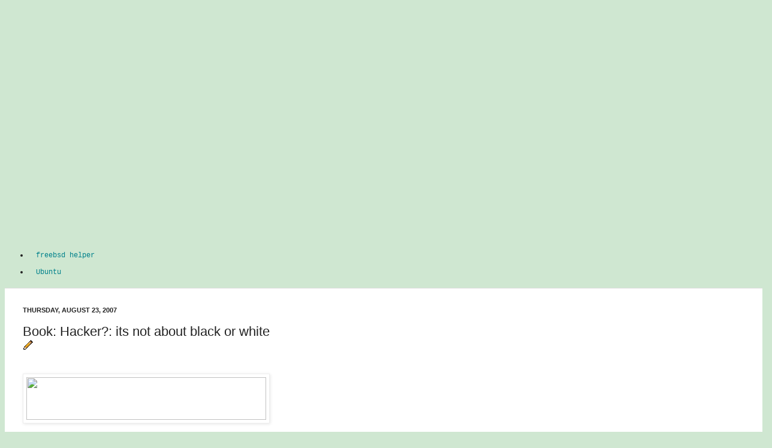

--- FILE ---
content_type: text/html; charset=UTF-8
request_url: http://clog.ammar.web.id/2007/08/book-hackers-its-not-about-black-or.html?showComment=1187181000000
body_size: 24456
content:
<!DOCTYPE html>
<html class='v2' dir='ltr' xmlns='http://www.w3.org/1999/xhtml' xmlns:b='http://www.google.com/2005/gml/b' xmlns:data='http://www.google.com/2005/gml/data' xmlns:expr='http://www.google.com/2005/gml/expr'>
<link href='http://y3dips.echo.or.id/alexblogger/shCore.css' rel='stylesheet' type='text/css'/>
<link href='http://y3dips.echo.or.id/alexblogger/shThemeDefault.css' rel='stylesheet' type='text/css'/>
<script src='http://y3dips.echo.or.id/alexblogger/shCore.js' type='text/javascript'></script>
<script src='http://y3dips.echo.or.id/alexblogger/shBrushPython.js' type='text/javascript'></script>
<script language='javascript'>
SyntaxHighlighter.config.bloggerMode = true;
<!--SyntaxHighlighter.config.clipboardSwf = &#39;http://alexgorbatchev.com/pub/sh/current/scripts/clipboard.swf&#39;;-->
SyntaxHighlighter.all();
</script>
<head>
<link href='https://www.blogger.com/static/v1/widgets/4128112664-css_bundle_v2.css' rel='stylesheet' type='text/css'/>
<meta content='IE=EmulateIE7' http-equiv='X-UA-Compatible'/>
<meta content='width=1100' name='viewport'/>
<meta content='text/html; charset=UTF-8' http-equiv='Content-Type'/>
<meta content='blogger' name='generator'/>
<link href='http://clog.ammar.web.id/favicon.ico' rel='icon' type='image/x-icon'/>
<link href='http://clog.ammar.web.id/2007/08/book-hackers-its-not-about-black-or.html' rel='canonical'/>
<link rel="alternate" type="application/atom+xml" title="Life, family, &amp; computer - nobody &#174; - Atom" href="http://clog.ammar.web.id/feeds/posts/default" />
<link rel="alternate" type="application/rss+xml" title="Life, family, &amp; computer - nobody &#174; - RSS" href="http://clog.ammar.web.id/feeds/posts/default?alt=rss" />
<link rel="service.post" type="application/atom+xml" title="Life, family, &amp; computer - nobody &#174; - Atom" href="https://www.blogger.com/feeds/8300373/posts/default" />

<link rel="alternate" type="application/atom+xml" title="Life, family, &amp; computer - nobody &#174; - Atom" href="http://clog.ammar.web.id/feeds/2139826622754114605/comments/default" />
<!--Can't find substitution for tag [blog.ieCssRetrofitLinks]-->
<link href='https://blogger.googleusercontent.com/img/b/R29vZ2xl/AVvXsEhlr852NrUCDl74X9fEy2b1dIvppW75LJitMJ6zeDgZcKO70-utN0Ne43C960iiMvu5C2a_-o0urn0fUq-3CszIXpbBz4OUzV22LW_q3xc5FeGxg_M0bna2oFf5RdHFePACVlpD/s320/hacker-y3dips.gif' rel='image_src'/>
<meta content='http://clog.ammar.web.id/2007/08/book-hackers-its-not-about-black-or.html' property='og:url'/>
<meta content='Book: Hacker?: its not about black or white' property='og:title'/>
<meta content=' Telah Terbit 22 Agustus 2007 update 26 agustus 2007  : For more information visit indi60.wordpress.com  (this is an official blog/sites for...' property='og:description'/>
<meta content='https://blogger.googleusercontent.com/img/b/R29vZ2xl/AVvXsEhlr852NrUCDl74X9fEy2b1dIvppW75LJitMJ6zeDgZcKO70-utN0Ne43C960iiMvu5C2a_-o0urn0fUq-3CszIXpbBz4OUzV22LW_q3xc5FeGxg_M0bna2oFf5RdHFePACVlpD/w1200-h630-p-k-no-nu/hacker-y3dips.gif' property='og:image'/>
<title>Life, family, &amp; computer - nobody &#174;: Book: Hacker?: its not about black or white</title>
<meta content='' name='description'/>
<style type='text/css'>@font-face{font-family:'Rock Salt';font-style:normal;font-weight:400;font-display:swap;src:url(//fonts.gstatic.com/s/rocksalt/v24/MwQ0bhv11fWD6QsAVOZrt0M6p7NGrQ.woff2)format('woff2');unicode-range:U+0000-00FF,U+0131,U+0152-0153,U+02BB-02BC,U+02C6,U+02DA,U+02DC,U+0304,U+0308,U+0329,U+2000-206F,U+20AC,U+2122,U+2191,U+2193,U+2212,U+2215,U+FEFF,U+FFFD;}</style>
<style id='page-skin-1' type='text/css'><!--
/*
-----------------------------------------------
Blogger Template Style
Name:     Simple
Designer: Josh Peterson
URL:      www.noaesthetic.com
----------------------------------------------- */
#navbar-iframe {
height:0px;
visibility:hidden;
display:none
}
/* Variable definitions
====================
<Variable name="keycolor" description="Main Color" type="color" default="#66bbdd"/>
<Group description="Page Text" selector="body">
<Variable name="body.font" description="Font" type="font"
default="normal normal 12px Arial, Tahoma, Helvetica, FreeSans, sans-serif"/>
<Variable name="body.text.color" description="Text Color" type="color" default="#222222"/>
</Group>
<Group description="Backgrounds" selector=".body-fauxcolumns-outer">
<Variable name="body.background.color" description="Outer Background" type="color" default="#66bbdd"/>
<Variable name="content.background.color" description="Main Background" type="color" default="#ffffff"/>
<Variable name="header.background.color" description="Header Background" type="color" default="transparent"/>
</Group>
<Group description="Links" selector=".main-outer">
<Variable name="link.color" description="Link Color" type="color" default="#2288bb"/>
<Variable name="link.visited.color" description="Visited Color" type="color" default="#888888"/>
<Variable name="link.hover.color" description="Hover Color" type="color" default="#33aaff"/>
</Group>
<Group description="Blog Title" selector=".header h1">
<Variable name="header.font" description="Font" type="font"
default="normal normal 60px Arial, Tahoma, Helvetica, FreeSans, sans-serif"/>
<Variable name="header.text.color" description="Title Color" type="color" default="#3399bb" />
</Group>
<Group description="Blog Description" selector=".header .description">
<Variable name="description.text.color" description="Description Color" type="color"
default="#777777" />
</Group>
<Group description="Tabs Text" selector=".tabs-inner .widget li a">
<Variable name="tabs.font" description="Font" type="font"
default="normal normal 14px Arial, Tahoma, Helvetica, FreeSans, sans-serif"/>
<Variable name="tabs.text.color" description="Text Color" type="color" default="#999999"/>
<Variable name="tabs.selected.text.color" description="Selected Color" type="color" default="#000000"/>
</Group>
<Group description="Tabs Background" selector=".tabs-outer .PageList">
<Variable name="tabs.background.color" description="Background Color" type="color" default="#f5f5f5"/>
<Variable name="tabs.selected.background.color" description="Selected Color" type="color" default="#eeeeee"/>
</Group>
<Group description="Post Title" selector="h3.post-title, .comments h4">
<Variable name="post.title.font" description="Font" type="font"
default="normal normal 22px Arial, Tahoma, Helvetica, FreeSans, sans-serif"/>
</Group>
<Group description="Date Header" selector=".date-header">
<Variable name="date.header.color" description="Text Color" type="color"
default="#222222"/>
<Variable name="date.header.background.color" description="Background Color" type="color"
default="transparent"/>
</Group>
<Group description="Post Footer" selector=".post-footer">
<Variable name="post.footer.text.color" description="Text Color" type="color" default="#666666"/>
<Variable name="post.footer.background.color" description="Background Color" type="color"
default="#f9f9f9"/>
<Variable name="post.footer.border.color" description="Shadow Color" type="color" default="#eeeeee"/>
</Group>
<Group description="Gadgets" selector="h2">
<Variable name="widget.title.font" description="Title Font" type="font"
default="normal bold 11px Arial, Tahoma, Helvetica, FreeSans, sans-serif"/>
<Variable name="widget.title.text.color" description="Title Color" type="color" default="#000000"/>
<Variable name="widget.alternate.text.color" description="Alternate Color" type="color" default="#999999"/>
</Group>
<Group description="Images" selector=".main-inner">
<Variable name="image.background.color" description="Background Color" type="color" default="#ffffff"/>
<Variable name="image.border.color" description="Border Color" type="color" default="#eeeeee"/>
<Variable name="image.text.color" description="Caption Text Color" type="color" default="#222222"/>
</Group>
<Group description="Accents" selector=".content-inner">
<Variable name="body.rule.color" description="Separator Line Color" type="color" default="#eeeeee"/>
<Variable name="tabs.border.color" description="Tabs Border Color" type="color" default="#dddddd"/>
</Group>
<Variable name="body.background" description="Body Background" type="background"
color="#cfe7d1" default="$(color) none repeat scroll top left"/>
<Variable name="body.background.override" description="Body Background Override" type="string" default=""/>
<Variable name="body.background.gradient.cap" description="Body Gradient Cap" type="url"
default="url(http://www.blogblog.com/1kt/simple/gradients_light.png)"/>
<Variable name="body.background.gradient.tile" description="Body Gradient Tile" type="url"
default="url(http://www.blogblog.com/1kt/simple/body_gradient_tile_light.png)"/>
<Variable name="content.background.color.selector" description="Content Background Color Selector" type="string" default=".content-inner"/>
<Variable name="content.padding" description="Content Padding" type="length" default="10px"/>
<Variable name="content.padding.horizontal" description="Content Horizontal Padding" type="length" default="0"/>
<Variable name="content.shadow.spread" description="Content Shadow Spread" type="length" default="40px"/>
<Variable name="content.shadow.spread.webkit" description="Content Shadow Spread (WebKit)" type="length" default="5px"/>
<Variable name="content.shadow.spread.ie" description="Content Shadow Spread (IE)" type="length" default="10px"/>
<Variable name="main.border.width" description="Main Border Width" type="length" default="0"/>
<Variable name="header.background.gradient" description="Header Gradient" type="url" default="none"/>
<Variable name="header.shadow.offset.left" description="Header Shadow Offset Left" type="length" default="-1px"/>
<Variable name="header.shadow.offset.top" description="Header Shadow Offset Top" type="length" default="-1px"/>
<Variable name="header.shadow.spread" description="Header Shadow Spread" type="length" default="1px"/>
<Variable name="header.padding" description="Header Padding" type="length" default="30px"/>
<Variable name="header.border.size" description="Header Border Size" type="length" default="1px"/>
<Variable name="header.bottom.border.size" description="Header Bottom Border Size" type="length" default="0"/>
<Variable name="header.border.horizontalsize" description="Header Horizontal Border Size" type="length" default="0"/>
<Variable name="description.text.size" description="Description Text Size" type="string" default="140%"/>
<Variable name="tabs.margin.top" description="Tabs Margin Top" type="length" default="0" />
<Variable name="tabs.margin.side" description="Tabs Side Margin" type="length" default="30px" />
<Variable name="tabs.background.gradient" description="Tabs Background Gradient" type="url"
default="url(http://www.blogblog.com/1kt/simple/gradients_light.png)"/>
<Variable name="tabs.border.width" description="Tabs Border Width" type="length" default="1px"/>
<Variable name="tabs.bevel.border.width" description="Tabs Bevel Border Width" type="length" default="1px"/>
<Variable name="date.header.padding" description="Date Header Padding" type="string" default="inherit"/>
<Variable name="date.header.letterspacing" description="Date Header Letter Spacing" type="string" default="inherit"/>
<Variable name="date.header.margin" description="Date Header Margin" type="string" default="inherit"/>
<Variable name="post.margin.bottom" description="Post Bottom Margin" type="length" default="25px"/>
<Variable name="image.border.small.size" description="Image Border Small Size" type="length" default="2px"/>
<Variable name="image.border.large.size" description="Image Border Large Size" type="length" default="5px"/>
<Variable name="page.width.selector" description="Page Width Selector" type="string" default=".region-inner"/>
<Variable name="page.width" description="Page Width" type="string" default="auto"/>
<Variable name="main.section.margin" description="Main Section Margin" type="length" default="15px"/>
<Variable name="main.padding" description="Main Padding" type="length" default="15px"/>
<Variable name="main.padding.top" description="Main Padding Top" type="length" default="30px"/>
<Variable name="main.padding.bottom" description="Main Padding Bottom" type="length" default="30px"/>
<Variable name="paging.background"
color="#ffffff"
description="Background of blog paging area" type="background"
default="transparent none no-repeat scroll top center"/>
<Variable name="footer.bevel" description="Bevel border length of footer" type="length" default="0"/>
<Variable name="mobile.background.overlay" description="Mobile Background Overlay" type="string"
default="transparent none repeat scroll top left"/>
<Variable name="mobile.background.size" description="Mobile Background Size" type="string" default="auto"/>
<Variable name="mobile.button.color" description="Mobile Button Color" type="color" default="#ffffff" />
<Variable name="startSide" description="Side where text starts in blog language" type="automatic" default="left"/>
<Variable name="endSide" description="Side where text ends in blog language" type="automatic" default="right"/>
*/
/* Content
----------------------------------------------- */
body {
font: normal normal 12px Arial, Tahoma, Helvetica, FreeSans, sans-serif;
color: #222222;
background: #cfe7d1 url(http://themes.googleusercontent.com/image?id=1x_TqXo6-7t6y2ZiuOyQ2Bk6Zod9CTtyKYtRui0IeQJe6hVlJcQiXYG2xQGkxKvl6iZMJ) repeat fixed top center /* Credit: gaffera (http://www.istockphoto.com/googleimages.php?id=4072573&amp;platform=blogger) */;
padding: 0 0 0 0;
background-attachment: scroll;
}
html body .content-outer {
min-width: 0;
max-width: 100%;
width: 100%;
}
a:link {
text-decoration:none;
color: #249fa3;
}
a:visited {
text-decoration:none;
color: #7c93a1;
}
a:hover {
text-decoration:underline;
color: #5dc2c0;
}
.body-fauxcolumn-outer .fauxcolumn-inner {
background: transparent url(http://www.blogblog.com/1kt/simple/body_gradient_tile_light.png) repeat scroll top left;
_background-image: none;
}
.body-fauxcolumn-outer .cap-top {
position: absolute;
z-index: 1;
height: 400px;
width: 100%;
background: #cfe7d1 url(http://themes.googleusercontent.com/image?id=1x_TqXo6-7t6y2ZiuOyQ2Bk6Zod9CTtyKYtRui0IeQJe6hVlJcQiXYG2xQGkxKvl6iZMJ) repeat fixed top center /* Credit: gaffera (http://www.istockphoto.com/googleimages.php?id=4072573&amp;platform=blogger) */;
background-attachment: scroll;
}
.body-fauxcolumn-outer .cap-top .cap-left {
width: 100%;
background: transparent url(http://www.blogblog.com/1kt/simple/gradients_light.png) repeat-x scroll top left;
_background-image: none;
}
.content-outer {
-moz-box-shadow: 0 0 0 rgba(0, 0, 0, .15);
-webkit-box-shadow: 0 0 0 rgba(0, 0, 0, .15);
-goog-ms-box-shadow: 0 0 0 #333333;
box-shadow: 0 0 0 rgba(0, 0, 0, .15);
margin-bottom: 1px;
}
.content-inner {
padding: 0 0;
}
.main-outer, .footer-outer {
background-color: #ffffff;
}
/* Header
----------------------------------------------- */
.header-outer {
background: transparent none repeat-x scroll 0 -400px;
_background-image: none;
}
.Header h1 {
font: normal normal 36px Rock Salt;
color: #249fa3;
text-shadow: 0 0 0 rgba(0, 0, 0, .2);
}
.Header h1 a {
color: #249fa3;
}
.Header .description {
font-size: 200%;
color: #444444;
}
.header-inner .Header .titlewrapper {
padding: 22px 30px;
}
.header-inner .Header .descriptionwrapper {
padding: 0 30px;
}
/* Tabs
----------------------------------------------- */
.tabs-inner .section:first-child {
border-top: 0 solid #dddddd;
}
.tabs-inner .section:first-child ul {
margin-top: -0;
border-top: 0 solid #dddddd;
border-left: 0 solid #dddddd;
border-right: 0 solid #dddddd;
}
.tabs-inner .widget ul {
background: transparent none repeat-x scroll 0 -800px;
_background-image: none;
border-bottom: 0 solid #dddddd;
margin-top: 0;
margin-left: -0;
margin-right: -0;
}
.tabs-inner .widget li a {
display: inline-block;
padding: .6em 1em;
font: normal normal 12px 'Courier New', Courier, FreeMono, monospace;
color: #00818b;
border-left: 0 solid #ffffff;
border-right: 0 solid #dddddd;
}
.tabs-inner .widget li:first-child a {
border-left: none;
}
.tabs-inner .widget li.selected a, .tabs-inner .widget li a:hover {
color: #444444;
background-color: transparent;
text-decoration: none;
}
/* Columns
----------------------------------------------- */
.main-outer {
border-top: 1px solid #dddddd;
}
.fauxcolumn-left-outer .fauxcolumn-inner {
border-right: 1px solid #dddddd;
}
.fauxcolumn-right-outer .fauxcolumn-inner {
border-left: 1px solid #dddddd;
}
/* Headings
----------------------------------------------- */
h2 {
margin: 0 0 1em 0;
font: normal bold 11px Arial, Tahoma, Helvetica, FreeSans, sans-serif;
color: #000000;
text-transform: uppercase;
}
/* Widgets
----------------------------------------------- */
.widget .zippy {
color: #999999;
text-shadow: 2px 2px 1px rgba(0, 0, 0, .1);
}
.widget .popular-posts ul {
list-style: none;
}
/* Posts
----------------------------------------------- */
.date-header span {
background-color: transparent;
color: #222222;
padding: inherit;
letter-spacing: inherit;
margin: inherit;
}
.main-inner {
padding-top: 30px;
padding-bottom: 30px;
}
.main-inner .column-center-inner {
padding: 0 15px;
}
.main-inner .column-center-inner .section {
margin: 0 15px;
}
.post {
margin: 0 0 25px 0;
}
h3.post-title, .comments h4 {
font: normal normal 22px Arial, Tahoma, Helvetica, FreeSans, sans-serif;
margin: .75em 0 0;
}
.post-body {
font-size: 110%;
line-height: 1.4;
position: relative;
}
.post-body img, .post-body .tr-caption-container, .Profile img, .Image img,
.BlogList .item-thumbnail img {
padding: 2px;
background: #ffffff;
border: 1px solid #eeeeee;
-moz-box-shadow: 1px 1px 5px rgba(0, 0, 0, .1);
-webkit-box-shadow: 1px 1px 5px rgba(0, 0, 0, .1);
box-shadow: 1px 1px 5px rgba(0, 0, 0, .1);
}
.post-body img, .post-body .tr-caption-container {
padding: 5px;
}
.post-body .tr-caption-container {
color: #222222;
}
.post-body .tr-caption-container img {
padding: 0;
background: transparent;
border: none;
-moz-box-shadow: 0 0 0 rgba(0, 0, 0, .1);
-webkit-box-shadow: 0 0 0 rgba(0, 0, 0, .1);
box-shadow: 0 0 0 rgba(0, 0, 0, .1);
}
.post-header {
margin: 0 0 1.5em;
line-height: 1.6;
font-size: 90%;
}
.post-footer {
margin: 20px -2px 0;
padding: 5px 10px;
color: #666666;
background-color: #f9f9f9;
border-bottom: 1px solid #eeeeee;
line-height: 1.6;
font-size: 90%;
}
#comments .comment-author {
padding-top: 1.5em;
border-top: 1px solid #dddddd;
background-position: 0 1.5em;
}
#comments .comment-author:first-child {
padding-top: 0;
border-top: none;
}
.avatar-image-container {
margin: .2em 0 0;
}
#comments .avatar-image-container img {
border: 1px solid #eeeeee;
}
/* Accents
---------------------------------------------- */
.section-columns td.columns-cell {
border-left: 1px solid #dddddd;
}
.blog-pager {
background: transparent none no-repeat scroll top center;
}
.blog-pager-older-link, .home-link,
.blog-pager-newer-link {
background-color: #ffffff;
padding: 5px;
}
.footer-outer {
border-top: 0 dashed #bbbbbb;
}
/* Mobile
----------------------------------------------- */
body.mobile  {
background-size: auto;
}
.mobile .body-fauxcolumn-outer {
background: transparent none repeat scroll top left;
}
.mobile .body-fauxcolumn-outer .cap-top {
background-size: 100% auto;
}
.mobile .content-outer {
-webkit-box-shadow: 0 0 3px rgba(0, 0, 0, .15);
box-shadow: 0 0 3px rgba(0, 0, 0, .15);
padding: 0 0;
}
body.mobile .AdSense {
margin: 0 -0;
}
.mobile .tabs-inner .widget ul {
margin-left: 0;
margin-right: 0;
}
.mobile .post {
margin: 0;
}
.mobile .main-inner .column-center-inner .section {
margin: 0;
}
.mobile .date-header span {
padding: 0.1em 10px;
margin: 0 -10px;
}
.mobile h3.post-title {
margin: 0;
}
.mobile .blog-pager {
background: transparent none no-repeat scroll top center;
}
.mobile .footer-outer {
border-top: none;
}
.mobile .main-inner, .mobile .footer-inner {
background-color: #ffffff;
}
.mobile-index-contents {
color: #222222;
}
.mobile-link-button {
background-color: #249fa3;
}
.mobile-link-button a:link, .mobile-link-button a:visited {
color: #ffffff;
}
.mobile .tabs-inner .section:first-child {
border-top: none;
}
.mobile .tabs-inner .PageList .widget-content {
background-color: transparent;
color: #444444;
border-top: 0 solid #dddddd;
border-bottom: 0 solid #dddddd;
}
.mobile .tabs-inner .PageList .widget-content .pagelist-arrow {
border-left: 1px solid #dddddd;
}

--></style>
<style id='template-skin-1' type='text/css'><!--
body {
min-width: 930px;
}
.content-outer, .content-fauxcolumn-outer, .region-inner {
min-width: 930px;
max-width: 930px;
_width: 930px;
}
.main-inner .columns {
padding-left: 0px;
padding-right: 360px;
}
.main-inner .fauxcolumn-center-outer {
left: 0px;
right: 360px;
/* IE6 does not respect left and right together */
_width: expression(this.parentNode.offsetWidth -
parseInt("0px") -
parseInt("360px") + 'px');
}
.main-inner .fauxcolumn-left-outer {
width: 0px;
}
.main-inner .fauxcolumn-right-outer {
width: 360px;
}
.main-inner .column-left-outer {
width: 0px;
right: 100%;
margin-left: -0px;
}
.main-inner .column-right-outer {
width: 360px;
margin-right: -360px;
}
#layout {
min-width: 0;
}
#layout .content-outer {
min-width: 0;
width: 800px;
}
#layout .region-inner {
min-width: 0;
width: auto;
}
--></style>
<link href='https://www.blogger.com/dyn-css/authorization.css?targetBlogID=8300373&amp;zx=513ba47e-e5f2-4279-9674-dac76e79b6dc' media='none' onload='if(media!=&#39;all&#39;)media=&#39;all&#39;' rel='stylesheet'/><noscript><link href='https://www.blogger.com/dyn-css/authorization.css?targetBlogID=8300373&amp;zx=513ba47e-e5f2-4279-9674-dac76e79b6dc' rel='stylesheet'/></noscript>
<meta name='google-adsense-platform-account' content='ca-host-pub-1556223355139109'/>
<meta name='google-adsense-platform-domain' content='blogspot.com'/>

</head>
<body class='loading'>
<div class='navbar no-items section' id='navbar'>
</div>
<div class='body-fauxcolumns'>
<div class='fauxcolumn-outer body-fauxcolumn-outer'>
<div class='cap-top'>
<div class='cap-left'></div>
<div class='cap-right'></div>
</div>
<div class='fauxborder-left'>
<div class='fauxborder-right'></div>
<div class='fauxcolumn-inner'>
</div>
</div>
<div class='cap-bottom'>
<div class='cap-left'></div>
<div class='cap-right'></div>
</div>
</div>
</div>
<div class='content'>
<div class='content-fauxcolumns'>
<div class='fauxcolumn-outer content-fauxcolumn-outer'>
<div class='cap-top'>
<div class='cap-left'></div>
<div class='cap-right'></div>
</div>
<div class='fauxborder-left'>
<div class='fauxborder-right'></div>
<div class='fauxcolumn-inner'>
</div>
</div>
<div class='cap-bottom'>
<div class='cap-left'></div>
<div class='cap-right'></div>
</div>
</div>
</div>
<div class='content-outer'>
<div class='content-cap-top cap-top'>
<div class='cap-left'></div>
<div class='cap-right'></div>
</div>
<div class='fauxborder-left content-fauxborder-left'>
<div class='fauxborder-right content-fauxborder-right'></div>
<div class='content-inner'>
<header>
<div class='header-outer'>
<div class='header-cap-top cap-top'>
<div class='cap-left'></div>
<div class='cap-right'></div>
</div>
<div class='fauxborder-left header-fauxborder-left'>
<div class='fauxborder-right header-fauxborder-right'></div>
<div class='region-inner header-inner'>
<div class='header section' id='header'><div class='widget Header' data-version='1' id='Header1'>
<div id='header-inner'>
<div class='titlewrapper'>
<h1 class='title'>
<a href='http://clog.ammar.web.id/'>
Life, family, &amp; computer - nobody &#174;
</a>
</h1>
</div>
<div class='descriptionwrapper'>
<p class='description'><span>y3dips shares stories about life, family, hacking, computer security, and *nix.</span></p>
</div>
</div>
</div></div>
</div>
</div>
<div class='header-cap-bottom cap-bottom'>
<div class='cap-left'></div>
<div class='cap-right'></div>
</div>
</div>
</header>
<div class='tabs-outer'>
<div class='tabs-cap-top cap-top'>
<div class='cap-left'></div>
<div class='cap-right'></div>
</div>
<div class='fauxborder-left tabs-fauxborder-left'>
<div class='fauxborder-right tabs-fauxborder-right'></div>
<div class='region-inner tabs-inner'>
<div class='tabs section' id='crosscol'><div class='widget PageList' data-version='1' id='PageList1'>
<h2>Pages</h2>
<div class='widget-content'>
<ul>
<li>
<a href='http://ammar.web.id/'>Web</a>
</li>
<li>
<a href='http://me.ammar.web.id/p/about.html'>About</a>
</li>
<li>
<a href='http://clog.ammar.web.id/search/label/echo'>echo</a>
</li>
<li>
<a href='http://clog.ammar.web.id/2008/03/my-book-free-chapter-and-content.html'>My Book</a>
</li>
<li>
<a href='http://clog.ammar.web.id/search/label/freeBook'>Free e-book</a>
</li>
<li>
<a href='http://clog.ammar.web.id/search/label/gentoo'>Gentoo</a>
</li>
<li>
<a href='http://clog.ammar.web.id/2009/01/freebsd-helper-own-version.html'>freebsd helper</a>
</li>
<li>
<a href='http://clog.ammar.web.id/search/label/ubuntu'>Ubuntu</a>
</li>
</ul>
<div class='clear'></div>
</div>
</div></div>
<div class='tabs no-items section' id='crosscol-overflow'></div>
</div>
</div>
<div class='tabs-cap-bottom cap-bottom'>
<div class='cap-left'></div>
<div class='cap-right'></div>
</div>
</div>
<div class='main-outer'>
<div class='main-cap-top cap-top'>
<div class='cap-left'></div>
<div class='cap-right'></div>
</div>
<div class='fauxborder-left main-fauxborder-left'>
<div class='fauxborder-right main-fauxborder-right'></div>
<div class='region-inner main-inner'>
<div class='columns fauxcolumns'>
<div class='fauxcolumn-outer fauxcolumn-center-outer'>
<div class='cap-top'>
<div class='cap-left'></div>
<div class='cap-right'></div>
</div>
<div class='fauxborder-left'>
<div class='fauxborder-right'></div>
<div class='fauxcolumn-inner'>
</div>
</div>
<div class='cap-bottom'>
<div class='cap-left'></div>
<div class='cap-right'></div>
</div>
</div>
<div class='fauxcolumn-outer fauxcolumn-left-outer'>
<div class='cap-top'>
<div class='cap-left'></div>
<div class='cap-right'></div>
</div>
<div class='fauxborder-left'>
<div class='fauxborder-right'></div>
<div class='fauxcolumn-inner'>
</div>
</div>
<div class='cap-bottom'>
<div class='cap-left'></div>
<div class='cap-right'></div>
</div>
</div>
<div class='fauxcolumn-outer fauxcolumn-right-outer'>
<div class='cap-top'>
<div class='cap-left'></div>
<div class='cap-right'></div>
</div>
<div class='fauxborder-left'>
<div class='fauxborder-right'></div>
<div class='fauxcolumn-inner'>
</div>
</div>
<div class='cap-bottom'>
<div class='cap-left'></div>
<div class='cap-right'></div>
</div>
</div>
<!-- corrects IE6 width calculation -->
<div class='columns-inner'>
<div class='column-center-outer'>
<div class='column-center-inner'>
<div class='main section' id='main'><div class='widget Blog' data-version='1' id='Blog1'>
<div class='blog-posts hfeed'>

          <div class="date-outer">
        
<h2 class='date-header'><span>Thursday, August 23, 2007</span></h2>

          <div class="date-posts">
        
<div class='post-outer'>
<div class='post hentry'>
<a name='2139826622754114605'></a>
<h3 class='post-title entry-title'>
Book: Hacker?: its not about black or white
</h3>
<div class='post-header'>
<div class='post-header-line-1'><span class='post-comment-link'>
</span>
<span class='star-ratings'>
</span>
<span class='post-author vcard'>
</span>
<span class='post-timestamp'>
</span>
<span class='post-icons'>
<span class='item-control blog-admin pid-847464951'>
<a href='https://www.blogger.com/post-edit.g?blogID=8300373&postID=2139826622754114605&from=pencil' title='Edit Post'>
<img alt='' class='icon-action' height='18' src='https://resources.blogblog.com/img/icon18_edit_allbkg.gif' width='18'/>
</a>
</span>
</span>
</div>
</div>
<div class='post-body entry-content' id='post-body-2139826622754114605'>
<!--<a onblur="try {parent.deselectBloggerImageGracefully();} catch(e) {}" href="https://blogger.googleusercontent.com/img/b/R29vZ2xl/AVvXsEhlr852NrUCDl74X9fEy2b1dIvppW75LJitMJ6zeDgZcKO70-utN0Ne43C960iiMvu5C2a_-o0urn0fUq-3CszIXpbBz4OUzV22LW_q3xc5FeGxg_M0bna2oFf5RdHFePACVlpD/s1600-h/hacker-y3dips.gif"><img style="cursor:pointer; cursor:hand;" src="https://blogger.googleusercontent.com/img/b/R29vZ2xl/AVvXsEhlr852NrUCDl74X9fEy2b1dIvppW75LJitMJ6zeDgZcKO70-utN0Ne43C960iiMvu5C2a_-o0urn0fUq-3CszIXpbBz4OUzV22LW_q3xc5FeGxg_M0bna2oFf5RdHFePACVlpD/s320/hacker-y3dips.gif" border="0" alt=""id="BLOGGER_PHOTO_ID_5095516509007821378" /></a>--><br /><img height="71" src="http://echo.or.id/banner/buku_y3dips.gif" width="400"><br /><br /><font color=red> <h2><b>Telah Terbit 22 Agustus 2007</b></h2><br />update 26 agustus 2007</font> : For more information visit <a href="http://indi60.wordpress.com">indi60.wordpress.com</a> <i>(this is an official blog/sites for the book, you may find another info for the book or character behind the book, also for the one (info) that u cant find in the book)</i><br /><br /><b>Dapatkan segera di toko buku terdekat, atau pesan secara online di <a href="http://www.jasakom.com/penerbitan/BeliBuku.htm">jasakom</a>  dan <a href="http://toko.baliwae.com/product_info.php?products_id=752&amp;osCsid=d27d1071dfd9d43ff2ac1944c509819b">baliwae</a></b><br /><br />Title :  <b>Hacker ?</b> Its not about black or white<br />Author :  <a href="http://y3dips.echo.or.id">y3dips</a><br />Language : Indonesian<br />Publisher : <a href="http://jasakom.com/penerbitan/">Jasakom.com</a><br />ISBN   : 978-979-1090-07-0<br />Harga  : Rp. 40.000,-<br />CD  : Tidak<br />eLearning : Tidak<br />Index : Ya<br />Halaman : 138<br />Level  : Menengah<br />Release : 22 Agustus 2007<br /><br />Spoiler : <i>Arik adalah seorang anak SMU dengan kemampuan hacking yang tinggi. Dengan kemampuannya, Arik mendapatkan banyak sekali pengalaman yang menarik seperti berkenalan dengan wanita yang disukainya setelah melalui proses hacking terhadap handphone-nya terlebih dahulu, melakukan hacking terhadap komputer bandara, menjadi panitia kontes hacking, sampai pengalamannya yang secara tidak sengaja telah membantu penjahat melakukan hacking terhadap perusahaan online yang menyebabkan mereka menjadi bangkrut.<br /><br />Penjelasan berbagai aksi hacking yang dibungkus dengan cerita novel menjadikan buku ini sangat santai dan menyenangkan untuk diikuti. Buku ini merupakan buku pertama dan satu-satunya saat ini di Indonesia yang menggabungkan novel dengan ilmu pengetahuan komputer yang selalu dibahas dengan cara yang serius.</i><br /><br />Buku ini merupakan buku fiksi yang digabungkan dengan ilmu komputer. Ceritanya palsu namun teknik yang digunakan 100% asli dan bisa diterapkan dalam dunia nyata !<br /><i>Keep connected to this <a href="http://y3d1ps.blogspot.com">blog</a> for more information</i>.<br />Enjoy(tm)<br /><br /><font color=red>last  update: 23-08-2007</font><br /><br/>
<div style='clear: both;'></div>
</div>
<div class='post-footer'>
<div class='post-footer-line post-footer-line-1'></div>
<div class='post-footer-line post-footer-line-2'></div>
<div class='post-footer-line post-footer-line-3'></div>
<div class='post-share-buttons'>
<a class='goog-inline-block share-button sb-email' href='https://www.blogger.com/share-post.g?blogID=8300373&postID=2139826622754114605&target=email' target='_blank' title='Email This'><span class='share-button-link-text'>Email This</span></a><a class='goog-inline-block share-button sb-blog' href='https://www.blogger.com/share-post.g?blogID=8300373&postID=2139826622754114605&target=blog' onclick='window.open(this.href, "_blank", "height=270,width=475"); return false;' target='_blank' title='BlogThis!'><span class='share-button-link-text'>BlogThis!</span></a><a class='goog-inline-block share-button sb-twitter' href='https://www.blogger.com/share-post.g?blogID=8300373&postID=2139826622754114605&target=twitter' target='_blank' title='Share to X'><span class='share-button-link-text'>Share to X</span></a><a class='goog-inline-block share-button sb-facebook' href='https://www.blogger.com/share-post.g?blogID=8300373&postID=2139826622754114605&target=facebook' onclick='window.open(this.href, "_blank", "height=430,width=640"); return false;' target='_blank' title='Share to Facebook'><span class='share-button-link-text'>Share to Facebook</span></a><a class='goog-inline-block share-button sb-pinterest' href='https://www.blogger.com/share-post.g?blogID=8300373&postID=2139826622754114605&target=pinterest' target='_blank' title='Share to Pinterest'><span class='share-button-link-text'>Share to Pinterest</span></a>
</div>
</div>
</div>
<div class='comments' id='comments'>
<a name='comments'></a>
<h4>45 comments:</h4>
<div class='comments-content'>
<script async='async' src='' type='text/javascript'></script>
<script type='text/javascript'>
    (function() {
      var items = null;
      var msgs = null;
      var config = {};

// <![CDATA[
      var cursor = null;
      if (items && items.length > 0) {
        cursor = parseInt(items[items.length - 1].timestamp) + 1;
      }

      var bodyFromEntry = function(entry) {
        var text = (entry &&
                    ((entry.content && entry.content.$t) ||
                     (entry.summary && entry.summary.$t))) ||
            '';
        if (entry && entry.gd$extendedProperty) {
          for (var k in entry.gd$extendedProperty) {
            if (entry.gd$extendedProperty[k].name == 'blogger.contentRemoved') {
              return '<span class="deleted-comment">' + text + '</span>';
            }
          }
        }
        return text;
      }

      var parse = function(data) {
        cursor = null;
        var comments = [];
        if (data && data.feed && data.feed.entry) {
          for (var i = 0, entry; entry = data.feed.entry[i]; i++) {
            var comment = {};
            // comment ID, parsed out of the original id format
            var id = /blog-(\d+).post-(\d+)/.exec(entry.id.$t);
            comment.id = id ? id[2] : null;
            comment.body = bodyFromEntry(entry);
            comment.timestamp = Date.parse(entry.published.$t) + '';
            if (entry.author && entry.author.constructor === Array) {
              var auth = entry.author[0];
              if (auth) {
                comment.author = {
                  name: (auth.name ? auth.name.$t : undefined),
                  profileUrl: (auth.uri ? auth.uri.$t : undefined),
                  avatarUrl: (auth.gd$image ? auth.gd$image.src : undefined)
                };
              }
            }
            if (entry.link) {
              if (entry.link[2]) {
                comment.link = comment.permalink = entry.link[2].href;
              }
              if (entry.link[3]) {
                var pid = /.*comments\/default\/(\d+)\?.*/.exec(entry.link[3].href);
                if (pid && pid[1]) {
                  comment.parentId = pid[1];
                }
              }
            }
            comment.deleteclass = 'item-control blog-admin';
            if (entry.gd$extendedProperty) {
              for (var k in entry.gd$extendedProperty) {
                if (entry.gd$extendedProperty[k].name == 'blogger.itemClass') {
                  comment.deleteclass += ' ' + entry.gd$extendedProperty[k].value;
                } else if (entry.gd$extendedProperty[k].name == 'blogger.displayTime') {
                  comment.displayTime = entry.gd$extendedProperty[k].value;
                }
              }
            }
            comments.push(comment);
          }
        }
        return comments;
      };

      var paginator = function(callback) {
        if (hasMore()) {
          var url = config.feed + '?alt=json&v=2&orderby=published&reverse=false&max-results=50';
          if (cursor) {
            url += '&published-min=' + new Date(cursor).toISOString();
          }
          window.bloggercomments = function(data) {
            var parsed = parse(data);
            cursor = parsed.length < 50 ? null
                : parseInt(parsed[parsed.length - 1].timestamp) + 1
            callback(parsed);
            window.bloggercomments = null;
          }
          url += '&callback=bloggercomments';
          var script = document.createElement('script');
          script.type = 'text/javascript';
          script.src = url;
          document.getElementsByTagName('head')[0].appendChild(script);
        }
      };
      var hasMore = function() {
        return !!cursor;
      };
      var getMeta = function(key, comment) {
        if ('iswriter' == key) {
          var matches = !!comment.author
              && comment.author.name == config.authorName
              && comment.author.profileUrl == config.authorUrl;
          return matches ? 'true' : '';
        } else if ('deletelink' == key) {
          return config.baseUri + '/comment/delete/'
               + config.blogId + '/' + comment.id;
        } else if ('deleteclass' == key) {
          return comment.deleteclass;
        }
        return '';
      };

      var replybox = null;
      var replyUrlParts = null;
      var replyParent = undefined;

      var onReply = function(commentId, domId) {
        if (replybox == null) {
          // lazily cache replybox, and adjust to suit this style:
          replybox = document.getElementById('comment-editor');
          if (replybox != null) {
            replybox.height = '250px';
            replybox.style.display = 'block';
            replyUrlParts = replybox.src.split('#');
          }
        }
        if (replybox && (commentId !== replyParent)) {
          replybox.src = '';
          document.getElementById(domId).insertBefore(replybox, null);
          replybox.src = replyUrlParts[0]
              + (commentId ? '&parentID=' + commentId : '')
              + '#' + replyUrlParts[1];
          replyParent = commentId;
        }
      };

      var hash = (window.location.hash || '#').substring(1);
      var startThread, targetComment;
      if (/^comment-form_/.test(hash)) {
        startThread = hash.substring('comment-form_'.length);
      } else if (/^c[0-9]+$/.test(hash)) {
        targetComment = hash.substring(1);
      }

      // Configure commenting API:
      var configJso = {
        'maxDepth': config.maxThreadDepth
      };
      var provider = {
        'id': config.postId,
        'data': items,
        'loadNext': paginator,
        'hasMore': hasMore,
        'getMeta': getMeta,
        'onReply': onReply,
        'rendered': true,
        'initComment': targetComment,
        'initReplyThread': startThread,
        'config': configJso,
        'messages': msgs
      };

      var render = function() {
        if (window.goog && window.goog.comments) {
          var holder = document.getElementById('comment-holder');
          window.goog.comments.render(holder, provider);
        }
      };

      // render now, or queue to render when library loads:
      if (window.goog && window.goog.comments) {
        render();
      } else {
        window.goog = window.goog || {};
        window.goog.comments = window.goog.comments || {};
        window.goog.comments.loadQueue = window.goog.comments.loadQueue || [];
        window.goog.comments.loadQueue.push(render);
      }
    })();
// ]]>
  </script>
<div id='comment-holder'>
<div class="comment-thread toplevel-thread"><ol id="top-ra"><li class="comment" id="c1241018204768956852"><div class="avatar-image-container"><img src="//resources.blogblog.com/img/blank.gif" alt=""/></div><div class="comment-block"><div class="comment-header"><cite class="user">Anonymous</cite><span class="icon user "></span><span class="datetime secondary-text"><a rel="nofollow" href="http://clog.ammar.web.id/2007/08/book-hackers-its-not-about-black-or.html?showComment=1186398420000#c1241018204768956852">8/06/2007 06:07:00 PM</a></span></div><p class="comment-content">hihihihi...<br>i always connected here...<br><br>yang kasih 1st comment dapet softcopy nya atau buku nya + tanda tangan dengan gratis kan ???<br>wkekekekek<br>PEACE...<br><br>wah, ada buku baru nih, waiting...</p><span class="comment-actions secondary-text"><a class="comment-reply" target="_self" data-comment-id="1241018204768956852">Reply</a><span class="item-control blog-admin blog-admin pid-1343346912"><a target="_self" href="https://www.blogger.com/comment/delete/8300373/1241018204768956852">Delete</a></span></span></div><div class="comment-replies"><div id="c1241018204768956852-rt" class="comment-thread inline-thread hidden"><span class="thread-toggle thread-expanded"><span class="thread-arrow"></span><span class="thread-count"><a target="_self">Replies</a></span></span><ol id="c1241018204768956852-ra" class="thread-chrome thread-expanded"><div></div><div id="c1241018204768956852-continue" class="continue"><a class="comment-reply" target="_self" data-comment-id="1241018204768956852">Reply</a></div></ol></div></div><div class="comment-replybox-single" id="c1241018204768956852-ce"></div></li><li class="comment" id="c2609021480639205158"><div class="avatar-image-container"><img src="//resources.blogblog.com/img/blank.gif" alt=""/></div><div class="comment-block"><div class="comment-header"><cite class="user">Anonymous</cite><span class="icon user "></span><span class="datetime secondary-text"><a rel="nofollow" href="http://clog.ammar.web.id/2007/08/book-hackers-its-not-about-black-or.html?showComment=1186419240000#c2609021480639205158">8/06/2007 11:54:00 PM</a></span></div><p class="comment-content">Discount time nya msh berlaku gak dips?pas ultah nya echo?discount 80%?hehe...</p><span class="comment-actions secondary-text"><a class="comment-reply" target="_self" data-comment-id="2609021480639205158">Reply</a><span class="item-control blog-admin blog-admin pid-1343346912"><a target="_self" href="https://www.blogger.com/comment/delete/8300373/2609021480639205158">Delete</a></span></span></div><div class="comment-replies"><div id="c2609021480639205158-rt" class="comment-thread inline-thread hidden"><span class="thread-toggle thread-expanded"><span class="thread-arrow"></span><span class="thread-count"><a target="_self">Replies</a></span></span><ol id="c2609021480639205158-ra" class="thread-chrome thread-expanded"><div></div><div id="c2609021480639205158-continue" class="continue"><a class="comment-reply" target="_self" data-comment-id="2609021480639205158">Reply</a></div></ol></div></div><div class="comment-replybox-single" id="c2609021480639205158-ce"></div></li><li class="comment" id="c4278178526695292070"><div class="avatar-image-container"><img src="//www.blogger.com/img/blogger_logo_round_35.png" alt=""/></div><div class="comment-block"><div class="comment-header"><cite class="user"><a href="https://www.blogger.com/profile/17213969345889442559" rel="nofollow">y3dips</a></cite><span class="icon user blog-author"></span><span class="datetime secondary-text"><a rel="nofollow" href="http://clog.ammar.web.id/2007/08/book-hackers-its-not-about-black-or.html?showComment=1186489080000#c4278178526695292070">8/07/2007 07:18:00 PM</a></span></div><p class="comment-content"><b>th3sn0wbr4in</b>: met waiting :) mudah-mudahan "pantas" untuk di tunggu :)</p><span class="comment-actions secondary-text"><a class="comment-reply" target="_self" data-comment-id="4278178526695292070">Reply</a><span class="item-control blog-admin blog-admin pid-847464951"><a target="_self" href="https://www.blogger.com/comment/delete/8300373/4278178526695292070">Delete</a></span></span></div><div class="comment-replies"><div id="c4278178526695292070-rt" class="comment-thread inline-thread hidden"><span class="thread-toggle thread-expanded"><span class="thread-arrow"></span><span class="thread-count"><a target="_self">Replies</a></span></span><ol id="c4278178526695292070-ra" class="thread-chrome thread-expanded"><div></div><div id="c4278178526695292070-continue" class="continue"><a class="comment-reply" target="_self" data-comment-id="4278178526695292070">Reply</a></div></ol></div></div><div class="comment-replybox-single" id="c4278178526695292070-ce"></div></li><li class="comment" id="c2923124795419109337"><div class="avatar-image-container"><img src="//www.blogger.com/img/blogger_logo_round_35.png" alt=""/></div><div class="comment-block"><div class="comment-header"><cite class="user"><a href="https://www.blogger.com/profile/17213969345889442559" rel="nofollow">y3dips</a></cite><span class="icon user blog-author"></span><span class="datetime secondary-text"><a rel="nofollow" href="http://clog.ammar.web.id/2007/08/book-hackers-its-not-about-black-or.html?showComment=1186489200000#c2923124795419109337">8/07/2007 07:20:00 PM</a></span></div><p class="comment-content"><b>Cyberheb</b> : belum berlaku maah :) , kan bukunya belun terbit :P, soal besarnya, liat aja ntar .. hehehehe , tapi ambil sendiri yah, kalo enggak, mahalan ongkos kirim kan repot :p</p><span class="comment-actions secondary-text"><a class="comment-reply" target="_self" data-comment-id="2923124795419109337">Reply</a><span class="item-control blog-admin blog-admin pid-847464951"><a target="_self" href="https://www.blogger.com/comment/delete/8300373/2923124795419109337">Delete</a></span></span></div><div class="comment-replies"><div id="c2923124795419109337-rt" class="comment-thread inline-thread hidden"><span class="thread-toggle thread-expanded"><span class="thread-arrow"></span><span class="thread-count"><a target="_self">Replies</a></span></span><ol id="c2923124795419109337-ra" class="thread-chrome thread-expanded"><div></div><div id="c2923124795419109337-continue" class="continue"><a class="comment-reply" target="_self" data-comment-id="2923124795419109337">Reply</a></div></ol></div></div><div class="comment-replybox-single" id="c2923124795419109337-ce"></div></li><li class="comment" id="c3704847161762738018"><div class="avatar-image-container"><img src="//resources.blogblog.com/img/blank.gif" alt=""/></div><div class="comment-block"><div class="comment-header"><cite class="user">Anonymous</cite><span class="icon user "></span><span class="datetime secondary-text"><a rel="nofollow" href="http://clog.ammar.web.id/2007/08/book-hackers-its-not-about-black-or.html?showComment=1186540680000#c3704847161762738018">8/08/2007 09:38:00 AM</a></span></div><p class="comment-content">i am waiting juga,,,<br>kapan neh?? dah g sabar,, lol<br>mesti terus pantau neh,,,, :D</p><span class="comment-actions secondary-text"><a class="comment-reply" target="_self" data-comment-id="3704847161762738018">Reply</a><span class="item-control blog-admin blog-admin pid-1343346912"><a target="_self" href="https://www.blogger.com/comment/delete/8300373/3704847161762738018">Delete</a></span></span></div><div class="comment-replies"><div id="c3704847161762738018-rt" class="comment-thread inline-thread hidden"><span class="thread-toggle thread-expanded"><span class="thread-arrow"></span><span class="thread-count"><a target="_self">Replies</a></span></span><ol id="c3704847161762738018-ra" class="thread-chrome thread-expanded"><div></div><div id="c3704847161762738018-continue" class="continue"><a class="comment-reply" target="_self" data-comment-id="3704847161762738018">Reply</a></div></ol></div></div><div class="comment-replybox-single" id="c3704847161762738018-ce"></div></li><li class="comment" id="c4637231778410632739"><div class="avatar-image-container"><img src="//www.blogger.com/img/blogger_logo_round_35.png" alt=""/></div><div class="comment-block"><div class="comment-header"><cite class="user"><a href="https://www.blogger.com/profile/17213969345889442559" rel="nofollow">y3dips</a></cite><span class="icon user blog-author"></span><span class="datetime secondary-text"><a rel="nofollow" href="http://clog.ammar.web.id/2007/08/book-hackers-its-not-about-black-or.html?showComment=1186584420000#c4637231778410632739">8/08/2007 09:47:00 PM</a></span></div><p class="comment-content"><b>scratchz</b>:thx for waiting :), lagi dikerjain neh, secepatnya.. doain aja :)</p><span class="comment-actions secondary-text"><a class="comment-reply" target="_self" data-comment-id="4637231778410632739">Reply</a><span class="item-control blog-admin blog-admin pid-847464951"><a target="_self" href="https://www.blogger.com/comment/delete/8300373/4637231778410632739">Delete</a></span></span></div><div class="comment-replies"><div id="c4637231778410632739-rt" class="comment-thread inline-thread hidden"><span class="thread-toggle thread-expanded"><span class="thread-arrow"></span><span class="thread-count"><a target="_self">Replies</a></span></span><ol id="c4637231778410632739-ra" class="thread-chrome thread-expanded"><div></div><div id="c4637231778410632739-continue" class="continue"><a class="comment-reply" target="_self" data-comment-id="4637231778410632739">Reply</a></div></ol></div></div><div class="comment-replybox-single" id="c4637231778410632739-ce"></div></li><li class="comment" id="c783035617240869699"><div class="avatar-image-container"><img src="//3.bp.blogspot.com/_Cp_jfaIFMK0/SXpWijAQvuI/AAAAAAAAAF8/zcf_FqyNayg/S45-s35/gse_multipart23544.jpg" alt=""/></div><div class="comment-block"><div class="comment-header"><cite class="user"><a href="https://www.blogger.com/profile/03159082736754813994" rel="nofollow">Matdhule</a></cite><span class="icon user "></span><span class="datetime secondary-text"><a rel="nofollow" href="http://clog.ammar.web.id/2007/08/book-hackers-its-not-about-black-or.html?showComment=1186637400000#c783035617240869699">8/09/2007 12:30:00 PM</a></span></div><p class="comment-content">Wew mantaBB ... terbit juga bukunya om :D<br>/me minta diskon juga yah :)</p><span class="comment-actions secondary-text"><a class="comment-reply" target="_self" data-comment-id="783035617240869699">Reply</a><span class="item-control blog-admin blog-admin pid-797145173"><a target="_self" href="https://www.blogger.com/comment/delete/8300373/783035617240869699">Delete</a></span></span></div><div class="comment-replies"><div id="c783035617240869699-rt" class="comment-thread inline-thread hidden"><span class="thread-toggle thread-expanded"><span class="thread-arrow"></span><span class="thread-count"><a target="_self">Replies</a></span></span><ol id="c783035617240869699-ra" class="thread-chrome thread-expanded"><div></div><div id="c783035617240869699-continue" class="continue"><a class="comment-reply" target="_self" data-comment-id="783035617240869699">Reply</a></div></ol></div></div><div class="comment-replybox-single" id="c783035617240869699-ce"></div></li><li class="comment" id="c8901016940802134956"><div class="avatar-image-container"><img src="//www.blogger.com/img/blogger_logo_round_35.png" alt=""/></div><div class="comment-block"><div class="comment-header"><cite class="user"><a href="https://www.blogger.com/profile/09825298495019552713" rel="nofollow">RH a.k.a _nix</a></cite><span class="icon user "></span><span class="datetime secondary-text"><a rel="nofollow" href="http://clog.ammar.web.id/2007/08/book-hackers-its-not-about-black-or.html?showComment=1186667460000#c8901016940802134956">8/09/2007 08:51:00 PM</a></span></div><p class="comment-content">MM...lam kenal om...kira2 bukunya kapan kluar om??pngen blajar...</p><span class="comment-actions secondary-text"><a class="comment-reply" target="_self" data-comment-id="8901016940802134956">Reply</a><span class="item-control blog-admin blog-admin pid-116219846"><a target="_self" href="https://www.blogger.com/comment/delete/8300373/8901016940802134956">Delete</a></span></span></div><div class="comment-replies"><div id="c8901016940802134956-rt" class="comment-thread inline-thread hidden"><span class="thread-toggle thread-expanded"><span class="thread-arrow"></span><span class="thread-count"><a target="_self">Replies</a></span></span><ol id="c8901016940802134956-ra" class="thread-chrome thread-expanded"><div></div><div id="c8901016940802134956-continue" class="continue"><a class="comment-reply" target="_self" data-comment-id="8901016940802134956">Reply</a></div></ol></div></div><div class="comment-replybox-single" id="c8901016940802134956-ce"></div></li><li class="comment" id="c5684354941771724484"><div class="avatar-image-container"><img src="//resources.blogblog.com/img/blank.gif" alt=""/></div><div class="comment-block"><div class="comment-header"><cite class="user">Anonymous</cite><span class="icon user "></span><span class="datetime secondary-text"><a rel="nofollow" href="http://clog.ammar.web.id/2007/08/book-hackers-its-not-about-black-or.html?showComment=1186804260000#c5684354941771724484">8/11/2007 10:51:00 AM</a></span></div><p class="comment-content">hello mas y3dips ?<br>Salam kenal aja yach dari saya yudha.<br>Saya tunggu bukunya..<br>Smoga tidak lama- lama terbitnya :)<br><br><br>regards,<br><br><br>psychozetic<br>http://google1945.blogspot.com<br>http://www.atunez.net</p><span class="comment-actions secondary-text"><a class="comment-reply" target="_self" data-comment-id="5684354941771724484">Reply</a><span class="item-control blog-admin blog-admin pid-1343346912"><a target="_self" href="https://www.blogger.com/comment/delete/8300373/5684354941771724484">Delete</a></span></span></div><div class="comment-replies"><div id="c5684354941771724484-rt" class="comment-thread inline-thread hidden"><span class="thread-toggle thread-expanded"><span class="thread-arrow"></span><span class="thread-count"><a target="_self">Replies</a></span></span><ol id="c5684354941771724484-ra" class="thread-chrome thread-expanded"><div></div><div id="c5684354941771724484-continue" class="continue"><a class="comment-reply" target="_self" data-comment-id="5684354941771724484">Reply</a></div></ol></div></div><div class="comment-replybox-single" id="c5684354941771724484-ce"></div></li><li class="comment" id="c1592762815710934255"><div class="avatar-image-container"><img src="//www.blogger.com/img/blogger_logo_round_35.png" alt=""/></div><div class="comment-block"><div class="comment-header"><cite class="user"><a href="https://www.blogger.com/profile/17213969345889442559" rel="nofollow">y3dips</a></cite><span class="icon user blog-author"></span><span class="datetime secondary-text"><a rel="nofollow" href="http://clog.ammar.web.id/2007/08/book-hackers-its-not-about-black-or.html?showComment=1187056980000#c1592762815710934255">8/14/2007 09:03:00 AM</a></span></div><p class="comment-content"><b>Matdhule</b>: mudah mudahan ada nanti pas event ultah echo :)<br><b>_nix</b> &amp;<b>anonymous</b>: info dari sto, 22 Agustus 2007 :), jadi met belajar</p><span class="comment-actions secondary-text"><a class="comment-reply" target="_self" data-comment-id="1592762815710934255">Reply</a><span class="item-control blog-admin blog-admin pid-847464951"><a target="_self" href="https://www.blogger.com/comment/delete/8300373/1592762815710934255">Delete</a></span></span></div><div class="comment-replies"><div id="c1592762815710934255-rt" class="comment-thread inline-thread hidden"><span class="thread-toggle thread-expanded"><span class="thread-arrow"></span><span class="thread-count"><a target="_self">Replies</a></span></span><ol id="c1592762815710934255-ra" class="thread-chrome thread-expanded"><div></div><div id="c1592762815710934255-continue" class="continue"><a class="comment-reply" target="_self" data-comment-id="1592762815710934255">Reply</a></div></ol></div></div><div class="comment-replybox-single" id="c1592762815710934255-ce"></div></li><li class="comment" id="c4780722015408743698"><div class="avatar-image-container"><img src="//www.blogger.com/img/blogger_logo_round_35.png" alt=""/></div><div class="comment-block"><div class="comment-header"><cite class="user"><a href="https://www.blogger.com/profile/10687905358061266131" rel="nofollow">takdir</a></cite><span class="icon user "></span><span class="datetime secondary-text"><a rel="nofollow" href="http://clog.ammar.web.id/2007/08/book-hackers-its-not-about-black-or.html?showComment=1187059860000#c4780722015408743698">8/14/2007 09:51:00 AM</a></span></div><p class="comment-content">selamat ... :). akhirnya bukunya jadi juga. insya Allah saya akan beli kalo gak kehabisan .. ;)</p><span class="comment-actions secondary-text"><a class="comment-reply" target="_self" data-comment-id="4780722015408743698">Reply</a><span class="item-control blog-admin blog-admin pid-2120911917"><a target="_self" href="https://www.blogger.com/comment/delete/8300373/4780722015408743698">Delete</a></span></span></div><div class="comment-replies"><div id="c4780722015408743698-rt" class="comment-thread inline-thread hidden"><span class="thread-toggle thread-expanded"><span class="thread-arrow"></span><span class="thread-count"><a target="_self">Replies</a></span></span><ol id="c4780722015408743698-ra" class="thread-chrome thread-expanded"><div></div><div id="c4780722015408743698-continue" class="continue"><a class="comment-reply" target="_self" data-comment-id="4780722015408743698">Reply</a></div></ol></div></div><div class="comment-replybox-single" id="c4780722015408743698-ce"></div></li><li class="comment" id="c8143608926308303286"><div class="avatar-image-container"><img src="//resources.blogblog.com/img/blank.gif" alt=""/></div><div class="comment-block"><div class="comment-header"><cite class="user">Anonymous</cite><span class="icon user "></span><span class="datetime secondary-text"><a rel="nofollow" href="http://clog.ammar.web.id/2007/08/book-hackers-its-not-about-black-or.html?showComment=1187062140000#c8143608926308303286">8/14/2007 10:29:00 AM</a></span></div><p class="comment-content">wah kayaknya keren tuh, ditunggu gratisannya ya....</p><span class="comment-actions secondary-text"><a class="comment-reply" target="_self" data-comment-id="8143608926308303286">Reply</a><span class="item-control blog-admin blog-admin pid-1343346912"><a target="_self" href="https://www.blogger.com/comment/delete/8300373/8143608926308303286">Delete</a></span></span></div><div class="comment-replies"><div id="c8143608926308303286-rt" class="comment-thread inline-thread hidden"><span class="thread-toggle thread-expanded"><span class="thread-arrow"></span><span class="thread-count"><a target="_self">Replies</a></span></span><ol id="c8143608926308303286-ra" class="thread-chrome thread-expanded"><div></div><div id="c8143608926308303286-continue" class="continue"><a class="comment-reply" target="_self" data-comment-id="8143608926308303286">Reply</a></div></ol></div></div><div class="comment-replybox-single" id="c8143608926308303286-ce"></div></li><li class="comment" id="c596009001667486865"><div class="avatar-image-container"><img src="//resources.blogblog.com/img/blank.gif" alt=""/></div><div class="comment-block"><div class="comment-header"><cite class="user">Anonymous</cite><span class="icon user "></span><span class="datetime secondary-text"><a rel="nofollow" href="http://clog.ammar.web.id/2007/08/book-hackers-its-not-about-black-or.html?showComment=1187067480000#c596009001667486865">8/14/2007 11:58:00 AM</a></span></div><p class="comment-content">"Two Thumbs Up!" klo kata tukang review mah. heheheh<br><br>Selamat yah atas peluncuran bukunya.</p><span class="comment-actions secondary-text"><a class="comment-reply" target="_self" data-comment-id="596009001667486865">Reply</a><span class="item-control blog-admin blog-admin pid-1343346912"><a target="_self" href="https://www.blogger.com/comment/delete/8300373/596009001667486865">Delete</a></span></span></div><div class="comment-replies"><div id="c596009001667486865-rt" class="comment-thread inline-thread hidden"><span class="thread-toggle thread-expanded"><span class="thread-arrow"></span><span class="thread-count"><a target="_self">Replies</a></span></span><ol id="c596009001667486865-ra" class="thread-chrome thread-expanded"><div></div><div id="c596009001667486865-continue" class="continue"><a class="comment-reply" target="_self" data-comment-id="596009001667486865">Reply</a></div></ol></div></div><div class="comment-replybox-single" id="c596009001667486865-ce"></div></li><li class="comment" id="c968845702685985007"><div class="avatar-image-container"><img src="//resources.blogblog.com/img/blank.gif" alt=""/></div><div class="comment-block"><div class="comment-header"><cite class="user">Anonymous</cite><span class="icon user "></span><span class="datetime secondary-text"><a rel="nofollow" href="http://clog.ammar.web.id/2007/08/book-hackers-its-not-about-black-or.html?showComment=1187096580000#c968845702685985007">8/14/2007 08:03:00 PM</a></span></div><p class="comment-content">Saya ikut ngantri saja pak.....</p><span class="comment-actions secondary-text"><a class="comment-reply" target="_self" data-comment-id="968845702685985007">Reply</a><span class="item-control blog-admin blog-admin pid-1343346912"><a target="_self" href="https://www.blogger.com/comment/delete/8300373/968845702685985007">Delete</a></span></span></div><div class="comment-replies"><div id="c968845702685985007-rt" class="comment-thread inline-thread hidden"><span class="thread-toggle thread-expanded"><span class="thread-arrow"></span><span class="thread-count"><a target="_self">Replies</a></span></span><ol id="c968845702685985007-ra" class="thread-chrome thread-expanded"><div></div><div id="c968845702685985007-continue" class="continue"><a class="comment-reply" target="_self" data-comment-id="968845702685985007">Reply</a></div></ol></div></div><div class="comment-replybox-single" id="c968845702685985007-ce"></div></li><li class="comment" id="c4482318518286403500"><div class="avatar-image-container"><img src="//resources.blogblog.com/img/blank.gif" alt=""/></div><div class="comment-block"><div class="comment-header"><cite class="user">Anonymous</cite><span class="icon user "></span><span class="datetime secondary-text"><a rel="nofollow" href="http://clog.ammar.web.id/2007/08/book-hackers-its-not-about-black-or.html?showComment=1187119080000#c4482318518286403500">8/15/2007 02:18:00 AM</a></span></div><p class="comment-content">Wah dips, seperti yang gw bilang sebelumnya .. sisain 1 buat gw .. hehehe</p><span class="comment-actions secondary-text"><a class="comment-reply" target="_self" data-comment-id="4482318518286403500">Reply</a><span class="item-control blog-admin blog-admin pid-1343346912"><a target="_self" href="https://www.blogger.com/comment/delete/8300373/4482318518286403500">Delete</a></span></span></div><div class="comment-replies"><div id="c4482318518286403500-rt" class="comment-thread inline-thread hidden"><span class="thread-toggle thread-expanded"><span class="thread-arrow"></span><span class="thread-count"><a target="_self">Replies</a></span></span><ol id="c4482318518286403500-ra" class="thread-chrome thread-expanded"><div></div><div id="c4482318518286403500-continue" class="continue"><a class="comment-reply" target="_self" data-comment-id="4482318518286403500">Reply</a></div></ol></div></div><div class="comment-replybox-single" id="c4482318518286403500-ce"></div></li><li class="comment" id="c1723083086433377978"><div class="avatar-image-container"><img src="//www.blogger.com/img/blogger_logo_round_35.png" alt=""/></div><div class="comment-block"><div class="comment-header"><cite class="user"><a href="https://www.blogger.com/profile/11607087289469461828" rel="nofollow">novhard</a></cite><span class="icon user "></span><span class="datetime secondary-text"><a rel="nofollow" href="http://clog.ammar.web.id/2007/08/book-hackers-its-not-about-black-or.html?showComment=1187135940000#c1723083086433377978">8/15/2007 06:59:00 AM</a></span></div><p class="comment-content">nunggu juga nih ..<br>bukunya ..<br>dari spoilernya keren nih ..<br>kalo ado humor dikit juga didalamnya tanpa mengurangi ilmu tentang komputer yang disisipkan pasti lebih keren ...<br><br>di tunggu ya kk ..<br>*nabung 40.000 buat beli buku baru :P</p><span class="comment-actions secondary-text"><a class="comment-reply" target="_self" data-comment-id="1723083086433377978">Reply</a><span class="item-control blog-admin blog-admin pid-1102370965"><a target="_self" href="https://www.blogger.com/comment/delete/8300373/1723083086433377978">Delete</a></span></span></div><div class="comment-replies"><div id="c1723083086433377978-rt" class="comment-thread inline-thread hidden"><span class="thread-toggle thread-expanded"><span class="thread-arrow"></span><span class="thread-count"><a target="_self">Replies</a></span></span><ol id="c1723083086433377978-ra" class="thread-chrome thread-expanded"><div></div><div id="c1723083086433377978-continue" class="continue"><a class="comment-reply" target="_self" data-comment-id="1723083086433377978">Reply</a></div></ol></div></div><div class="comment-replybox-single" id="c1723083086433377978-ce"></div></li><li class="comment" id="c1602776604771240640"><div class="avatar-image-container"><img src="//resources.blogblog.com/img/blank.gif" alt=""/></div><div class="comment-block"><div class="comment-header"><cite class="user">Anonymous</cite><span class="icon user "></span><span class="datetime secondary-text"><a rel="nofollow" href="http://clog.ammar.web.id/2007/08/book-hackers-its-not-about-black-or.html?showComment=1187152440000#c1602776604771240640">8/15/2007 11:34:00 AM</a></span></div><p class="comment-content">wew...<br>gwa doain siang malem biar temen sebelah gwa beli itu buku, pan gwa bisa pinjem ntuh buku<br><br>btw selamat deh wat om y3dips, eh maren di seminarnya Ristek ( Mega Glodok Kemayoran ) gak sempet minta tanda tanganya om y3dips.<br>gak sangka lirva32 emang cantik ya...<br>mirip taufik safalas hahahahaha...</p><span class="comment-actions secondary-text"><a class="comment-reply" target="_self" data-comment-id="1602776604771240640">Reply</a><span class="item-control blog-admin blog-admin pid-1343346912"><a target="_self" href="https://www.blogger.com/comment/delete/8300373/1602776604771240640">Delete</a></span></span></div><div class="comment-replies"><div id="c1602776604771240640-rt" class="comment-thread inline-thread hidden"><span class="thread-toggle thread-expanded"><span class="thread-arrow"></span><span class="thread-count"><a target="_self">Replies</a></span></span><ol id="c1602776604771240640-ra" class="thread-chrome thread-expanded"><div></div><div id="c1602776604771240640-continue" class="continue"><a class="comment-reply" target="_self" data-comment-id="1602776604771240640">Reply</a></div></ol></div></div><div class="comment-replybox-single" id="c1602776604771240640-ce"></div></li><li class="comment" id="c9055063495555361897"><div class="avatar-image-container"><img src="//www.blogger.com/img/blogger_logo_round_35.png" alt=""/></div><div class="comment-block"><div class="comment-header"><cite class="user"><a href="https://www.blogger.com/profile/08842417696418918717" rel="nofollow">Unknown</a></cite><span class="icon user "></span><span class="datetime secondary-text"><a rel="nofollow" href="http://clog.ammar.web.id/2007/08/book-hackers-its-not-about-black-or.html?showComment=1187176440000#c9055063495555361897">8/15/2007 06:14:00 PM</a></span></div><p class="comment-content">sir would u give me the english version of this book</p><span class="comment-actions secondary-text"><a class="comment-reply" target="_self" data-comment-id="9055063495555361897">Reply</a><span class="item-control blog-admin blog-admin pid-1376414909"><a target="_self" href="https://www.blogger.com/comment/delete/8300373/9055063495555361897">Delete</a></span></span></div><div class="comment-replies"><div id="c9055063495555361897-rt" class="comment-thread inline-thread hidden"><span class="thread-toggle thread-expanded"><span class="thread-arrow"></span><span class="thread-count"><a target="_self">Replies</a></span></span><ol id="c9055063495555361897-ra" class="thread-chrome thread-expanded"><div></div><div id="c9055063495555361897-continue" class="continue"><a class="comment-reply" target="_self" data-comment-id="9055063495555361897">Reply</a></div></ol></div></div><div class="comment-replybox-single" id="c9055063495555361897-ce"></div></li><li class="comment" id="c8640468936333279623"><div class="avatar-image-container"><img src="//www.blogger.com/img/blogger_logo_round_35.png" alt=""/></div><div class="comment-block"><div class="comment-header"><cite class="user"><a href="https://www.blogger.com/profile/17213969345889442559" rel="nofollow">y3dips</a></cite><span class="icon user blog-author"></span><span class="datetime secondary-text"><a rel="nofollow" href="http://clog.ammar.web.id/2007/08/book-hackers-its-not-about-black-or.html?showComment=1187180880000#c8640468936333279623">8/15/2007 07:28:00 PM</a></span></div><p class="comment-content"><b>@takdir</b>: iya, alhamdulillah kelar, thx supportnya :)</p><span class="comment-actions secondary-text"><a class="comment-reply" target="_self" data-comment-id="8640468936333279623">Reply</a><span class="item-control blog-admin blog-admin pid-847464951"><a target="_self" href="https://www.blogger.com/comment/delete/8300373/8640468936333279623">Delete</a></span></span></div><div class="comment-replies"><div id="c8640468936333279623-rt" class="comment-thread inline-thread hidden"><span class="thread-toggle thread-expanded"><span class="thread-arrow"></span><span class="thread-count"><a target="_self">Replies</a></span></span><ol id="c8640468936333279623-ra" class="thread-chrome thread-expanded"><div></div><div id="c8640468936333279623-continue" class="continue"><a class="comment-reply" target="_self" data-comment-id="8640468936333279623">Reply</a></div></ol></div></div><div class="comment-replybox-single" id="c8640468936333279623-ce"></div></li><li class="comment" id="c8393713562922670769"><div class="avatar-image-container"><img src="//www.blogger.com/img/blogger_logo_round_35.png" alt=""/></div><div class="comment-block"><div class="comment-header"><cite class="user"><a href="https://www.blogger.com/profile/17213969345889442559" rel="nofollow">y3dips</a></cite><span class="icon user blog-author"></span><span class="datetime secondary-text"><a rel="nofollow" href="http://clog.ammar.web.id/2007/08/book-hackers-its-not-about-black-or.html?showComment=1187180880001#c8393713562922670769">8/15/2007 07:28:00 PM</a></span></div><p class="comment-content"><b>@muantep</b>: yoi dunk mbah, hehehhe .. pan murah mbah, sama lah sama novel bikinan itu tuh yang di blog, hehehhe</p><span class="comment-actions secondary-text"><a class="comment-reply" target="_self" data-comment-id="8393713562922670769">Reply</a><span class="item-control blog-admin blog-admin pid-847464951"><a target="_self" href="https://www.blogger.com/comment/delete/8300373/8393713562922670769">Delete</a></span></span></div><div class="comment-replies"><div id="c8393713562922670769-rt" class="comment-thread inline-thread hidden"><span class="thread-toggle thread-expanded"><span class="thread-arrow"></span><span class="thread-count"><a target="_self">Replies</a></span></span><ol id="c8393713562922670769-ra" class="thread-chrome thread-expanded"><div></div><div id="c8393713562922670769-continue" class="continue"><a class="comment-reply" target="_self" data-comment-id="8393713562922670769">Reply</a></div></ol></div></div><div class="comment-replybox-single" id="c8393713562922670769-ce"></div></li><li class="comment" id="c4587959556795452677"><div class="avatar-image-container"><img src="//www.blogger.com/img/blogger_logo_round_35.png" alt=""/></div><div class="comment-block"><div class="comment-header"><cite class="user"><a href="https://www.blogger.com/profile/17213969345889442559" rel="nofollow">y3dips</a></cite><span class="icon user blog-author"></span><span class="datetime secondary-text"><a rel="nofollow" href="http://clog.ammar.web.id/2007/08/book-hackers-its-not-about-black-or.html?showComment=1187180940000#c4587959556795452677">8/15/2007 07:29:00 PM</a></span></div><p class="comment-content"><b>@imtheface, @phoenix</b>: thx yah :)</p><span class="comment-actions secondary-text"><a class="comment-reply" target="_self" data-comment-id="4587959556795452677">Reply</a><span class="item-control blog-admin blog-admin pid-847464951"><a target="_self" href="https://www.blogger.com/comment/delete/8300373/4587959556795452677">Delete</a></span></span></div><div class="comment-replies"><div id="c4587959556795452677-rt" class="comment-thread inline-thread hidden"><span class="thread-toggle thread-expanded"><span class="thread-arrow"></span><span class="thread-count"><a target="_self">Replies</a></span></span><ol id="c4587959556795452677-ra" class="thread-chrome thread-expanded"><div></div><div id="c4587959556795452677-continue" class="continue"><a class="comment-reply" target="_self" data-comment-id="4587959556795452677">Reply</a></div></ol></div></div><div class="comment-replybox-single" id="c4587959556795452677-ce"></div></li><li class="comment" id="c4670770764838812389"><div class="avatar-image-container"><img src="//www.blogger.com/img/blogger_logo_round_35.png" alt=""/></div><div class="comment-block"><div class="comment-header"><cite class="user"><a href="https://www.blogger.com/profile/17213969345889442559" rel="nofollow">y3dips</a></cite><span class="icon user blog-author"></span><span class="datetime secondary-text"><a rel="nofollow" href="http://clog.ammar.web.id/2007/08/book-hackers-its-not-about-black-or.html?showComment=1187181000000#c4670770764838812389">8/15/2007 07:30:00 PM</a></span></div><p class="comment-content"><b>@az001</b>: hehehe, lo liat aja tar kata pengantarnya yeee :)</p><span class="comment-actions secondary-text"><a class="comment-reply" target="_self" data-comment-id="4670770764838812389">Reply</a><span class="item-control blog-admin blog-admin pid-847464951"><a target="_self" href="https://www.blogger.com/comment/delete/8300373/4670770764838812389">Delete</a></span></span></div><div class="comment-replies"><div id="c4670770764838812389-rt" class="comment-thread inline-thread hidden"><span class="thread-toggle thread-expanded"><span class="thread-arrow"></span><span class="thread-count"><a target="_self">Replies</a></span></span><ol id="c4670770764838812389-ra" class="thread-chrome thread-expanded"><div></div><div id="c4670770764838812389-continue" class="continue"><a class="comment-reply" target="_self" data-comment-id="4670770764838812389">Reply</a></div></ol></div></div><div class="comment-replybox-single" id="c4670770764838812389-ce"></div></li><li class="comment" id="c3293579012162048774"><div class="avatar-image-container"><img src="//www.blogger.com/img/blogger_logo_round_35.png" alt=""/></div><div class="comment-block"><div class="comment-header"><cite class="user"><a href="https://www.blogger.com/profile/17213969345889442559" rel="nofollow">y3dips</a></cite><span class="icon user blog-author"></span><span class="datetime secondary-text"><a rel="nofollow" href="http://clog.ammar.web.id/2007/08/book-hackers-its-not-about-black-or.html?showComment=1187181120000#c3293579012162048774">8/15/2007 07:32:00 PM</a></span></div><p class="comment-content"><b>@novhard</b>: ada humornya tapi relatif kali yah lucunya :), liat aja sendiri<br><br><b>@sishimaru</b>: hihihi, kenapa ga minta foto bareng ma lirva32nya :p, thx supportnya</p><span class="comment-actions secondary-text"><a class="comment-reply" target="_self" data-comment-id="3293579012162048774">Reply</a><span class="item-control blog-admin blog-admin pid-847464951"><a target="_self" href="https://www.blogger.com/comment/delete/8300373/3293579012162048774">Delete</a></span></span></div><div class="comment-replies"><div id="c3293579012162048774-rt" class="comment-thread inline-thread hidden"><span class="thread-toggle thread-expanded"><span class="thread-arrow"></span><span class="thread-count"><a target="_self">Replies</a></span></span><ol id="c3293579012162048774-ra" class="thread-chrome thread-expanded"><div></div><div id="c3293579012162048774-continue" class="continue"><a class="comment-reply" target="_self" data-comment-id="3293579012162048774">Reply</a></div></ol></div></div><div class="comment-replybox-single" id="c3293579012162048774-ce"></div></li><li class="comment" id="c8830105486405527075"><div class="avatar-image-container"><img src="//www.blogger.com/img/blogger_logo_round_35.png" alt=""/></div><div class="comment-block"><div class="comment-header"><cite class="user"><a href="https://www.blogger.com/profile/17213969345889442559" rel="nofollow">y3dips</a></cite><span class="icon user blog-author"></span><span class="datetime secondary-text"><a rel="nofollow" href="http://clog.ammar.web.id/2007/08/book-hackers-its-not-about-black-or.html?showComment=1187181240000#c8830105486405527075">8/15/2007 07:34:00 PM</a></span></div><p class="comment-content"><b>@drmuralimanokar </b>: sorry, im not planning on releasing this book in english, not this time actually, but thxs for your support, n sorry for that, maybe you could learn <b>BAhasa</b> :)</p><span class="comment-actions secondary-text"><a class="comment-reply" target="_self" data-comment-id="8830105486405527075">Reply</a><span class="item-control blog-admin blog-admin pid-847464951"><a target="_self" href="https://www.blogger.com/comment/delete/8300373/8830105486405527075">Delete</a></span></span></div><div class="comment-replies"><div id="c8830105486405527075-rt" class="comment-thread inline-thread hidden"><span class="thread-toggle thread-expanded"><span class="thread-arrow"></span><span class="thread-count"><a target="_self">Replies</a></span></span><ol id="c8830105486405527075-ra" class="thread-chrome thread-expanded"><div></div><div id="c8830105486405527075-continue" class="continue"><a class="comment-reply" target="_self" data-comment-id="8830105486405527075">Reply</a></div></ol></div></div><div class="comment-replybox-single" id="c8830105486405527075-ce"></div></li><li class="comment" id="c8351305282215818901"><div class="avatar-image-container"><img src="//resources.blogblog.com/img/blank.gif" alt=""/></div><div class="comment-block"><div class="comment-header"><cite class="user">Anonymous</cite><span class="icon user "></span><span class="datetime secondary-text"><a rel="nofollow" href="http://clog.ammar.web.id/2007/08/book-hackers-its-not-about-black-or.html?showComment=1187230200000#c8351305282215818901">8/16/2007 09:10:00 AM</a></span></div><p class="comment-content">Salam kenal yahh boss<br>gw jg mau tuh buku, mantab....., tapi kira2 bisa ga kirim kebali coz gw kan dibali....=),</p><span class="comment-actions secondary-text"><a class="comment-reply" target="_self" data-comment-id="8351305282215818901">Reply</a><span class="item-control blog-admin blog-admin pid-1343346912"><a target="_self" href="https://www.blogger.com/comment/delete/8300373/8351305282215818901">Delete</a></span></span></div><div class="comment-replies"><div id="c8351305282215818901-rt" class="comment-thread inline-thread hidden"><span class="thread-toggle thread-expanded"><span class="thread-arrow"></span><span class="thread-count"><a target="_self">Replies</a></span></span><ol id="c8351305282215818901-ra" class="thread-chrome thread-expanded"><div></div><div id="c8351305282215818901-continue" class="continue"><a class="comment-reply" target="_self" data-comment-id="8351305282215818901">Reply</a></div></ol></div></div><div class="comment-replybox-single" id="c8351305282215818901-ce"></div></li><li class="comment" id="c659647344135716146"><div class="avatar-image-container"><img src="//resources.blogblog.com/img/blank.gif" alt=""/></div><div class="comment-block"><div class="comment-header"><cite class="user">Anonymous</cite><span class="icon user "></span><span class="datetime secondary-text"><a rel="nofollow" href="http://clog.ammar.web.id/2007/08/book-hackers-its-not-about-black-or.html?showComment=1187272500000#c659647344135716146">8/16/2007 08:55:00 PM</a></span></div><p class="comment-content">Mar, Gue Tunggu Softcopynya..ha3..</p><span class="comment-actions secondary-text"><a class="comment-reply" target="_self" data-comment-id="659647344135716146">Reply</a><span class="item-control blog-admin blog-admin pid-1343346912"><a target="_self" href="https://www.blogger.com/comment/delete/8300373/659647344135716146">Delete</a></span></span></div><div class="comment-replies"><div id="c659647344135716146-rt" class="comment-thread inline-thread hidden"><span class="thread-toggle thread-expanded"><span class="thread-arrow"></span><span class="thread-count"><a target="_self">Replies</a></span></span><ol id="c659647344135716146-ra" class="thread-chrome thread-expanded"><div></div><div id="c659647344135716146-continue" class="continue"><a class="comment-reply" target="_self" data-comment-id="659647344135716146">Reply</a></div></ol></div></div><div class="comment-replybox-single" id="c659647344135716146-ce"></div></li><li class="comment" id="c6604330890492061462"><div class="avatar-image-container"><img src="//www.blogger.com/img/blogger_logo_round_35.png" alt=""/></div><div class="comment-block"><div class="comment-header"><cite class="user"><a href="https://www.blogger.com/profile/17213969345889442559" rel="nofollow">y3dips</a></cite><span class="icon user blog-author"></span><span class="datetime secondary-text"><a rel="nofollow" href="http://clog.ammar.web.id/2007/08/book-hackers-its-not-about-black-or.html?showComment=1187274300000#c6604330890492061462">8/16/2007 09:25:00 PM</a></span></div><p class="comment-content"><b>@osc modules </b>: salam kenal balik,mudah-mudahan sampe :)<br><b>@kodokhunt</b>: bah, ada-ada aja lo hen, mana mungkinglah, mudah-mudahan 1 chapter diijinin ma penerbit</p><span class="comment-actions secondary-text"><a class="comment-reply" target="_self" data-comment-id="6604330890492061462">Reply</a><span class="item-control blog-admin blog-admin pid-847464951"><a target="_self" href="https://www.blogger.com/comment/delete/8300373/6604330890492061462">Delete</a></span></span></div><div class="comment-replies"><div id="c6604330890492061462-rt" class="comment-thread inline-thread hidden"><span class="thread-toggle thread-expanded"><span class="thread-arrow"></span><span class="thread-count"><a target="_self">Replies</a></span></span><ol id="c6604330890492061462-ra" class="thread-chrome thread-expanded"><div></div><div id="c6604330890492061462-continue" class="continue"><a class="comment-reply" target="_self" data-comment-id="6604330890492061462">Reply</a></div></ol></div></div><div class="comment-replybox-single" id="c6604330890492061462-ce"></div></li><li class="comment" id="c2111798051193594023"><div class="avatar-image-container"><img src="//resources.blogblog.com/img/blank.gif" alt=""/></div><div class="comment-block"><div class="comment-header"><cite class="user">Anonymous</cite><span class="icon user "></span><span class="datetime secondary-text"><a rel="nofollow" href="http://clog.ammar.web.id/2007/08/book-hackers-its-not-about-black-or.html?showComment=1187331300000#c2111798051193594023">8/17/2007 01:15:00 PM</a></span></div><p class="comment-content">mind giving me a copy of your book? for free of course ;) it would be very appreciated.</p><span class="comment-actions secondary-text"><a class="comment-reply" target="_self" data-comment-id="2111798051193594023">Reply</a><span class="item-control blog-admin blog-admin pid-1343346912"><a target="_self" href="https://www.blogger.com/comment/delete/8300373/2111798051193594023">Delete</a></span></span></div><div class="comment-replies"><div id="c2111798051193594023-rt" class="comment-thread inline-thread hidden"><span class="thread-toggle thread-expanded"><span class="thread-arrow"></span><span class="thread-count"><a target="_self">Replies</a></span></span><ol id="c2111798051193594023-ra" class="thread-chrome thread-expanded"><div></div><div id="c2111798051193594023-continue" class="continue"><a class="comment-reply" target="_self" data-comment-id="2111798051193594023">Reply</a></div></ol></div></div><div class="comment-replybox-single" id="c2111798051193594023-ce"></div></li><li class="comment" id="c6984935273981835344"><div class="avatar-image-container"><img src="//www.blogger.com/img/blogger_logo_round_35.png" alt=""/></div><div class="comment-block"><div class="comment-header"><cite class="user"><a href="https://www.blogger.com/profile/17213969345889442559" rel="nofollow">y3dips</a></cite><span class="icon user blog-author"></span><span class="datetime secondary-text"><a rel="nofollow" href="http://clog.ammar.web.id/2007/08/book-hackers-its-not-about-black-or.html?showComment=1187364300000#c6984935273981835344">8/17/2007 10:25:00 PM</a></span></div><p class="comment-content"><b>@dktrooper</b>: i will more appreciate you if u buy it :)</p><span class="comment-actions secondary-text"><a class="comment-reply" target="_self" data-comment-id="6984935273981835344">Reply</a><span class="item-control blog-admin blog-admin pid-847464951"><a target="_self" href="https://www.blogger.com/comment/delete/8300373/6984935273981835344">Delete</a></span></span></div><div class="comment-replies"><div id="c6984935273981835344-rt" class="comment-thread inline-thread hidden"><span class="thread-toggle thread-expanded"><span class="thread-arrow"></span><span class="thread-count"><a target="_self">Replies</a></span></span><ol id="c6984935273981835344-ra" class="thread-chrome thread-expanded"><div></div><div id="c6984935273981835344-continue" class="continue"><a class="comment-reply" target="_self" data-comment-id="6984935273981835344">Reply</a></div></ol></div></div><div class="comment-replybox-single" id="c6984935273981835344-ce"></div></li><li class="comment" id="c1277301504127706797"><div class="avatar-image-container"><img src="//resources.blogblog.com/img/blank.gif" alt=""/></div><div class="comment-block"><div class="comment-header"><cite class="user">Anonymous</cite><span class="icon user "></span><span class="datetime secondary-text"><a rel="nofollow" href="http://clog.ammar.web.id/2007/08/book-hackers-its-not-about-black-or.html?showComment=1187590380000#c1277301504127706797">8/20/2007 01:13:00 PM</a></span></div><p class="comment-content">mas jangan lupa .... edisi free soft copy nya yach ....?</p><span class="comment-actions secondary-text"><a class="comment-reply" target="_self" data-comment-id="1277301504127706797">Reply</a><span class="item-control blog-admin blog-admin pid-1343346912"><a target="_self" href="https://www.blogger.com/comment/delete/8300373/1277301504127706797">Delete</a></span></span></div><div class="comment-replies"><div id="c1277301504127706797-rt" class="comment-thread inline-thread hidden"><span class="thread-toggle thread-expanded"><span class="thread-arrow"></span><span class="thread-count"><a target="_self">Replies</a></span></span><ol id="c1277301504127706797-ra" class="thread-chrome thread-expanded"><div></div><div id="c1277301504127706797-continue" class="continue"><a class="comment-reply" target="_self" data-comment-id="1277301504127706797">Reply</a></div></ol></div></div><div class="comment-replybox-single" id="c1277301504127706797-ce"></div></li><li class="comment" id="c7997197819617394625"><div class="avatar-image-container"><img src="//resources.blogblog.com/img/blank.gif" alt=""/></div><div class="comment-block"><div class="comment-header"><cite class="user">Anonymous</cite><span class="icon user "></span><span class="datetime secondary-text"><a rel="nofollow" href="http://clog.ammar.web.id/2007/08/book-hackers-its-not-about-black-or.html?showComment=1187769720000#c7997197819617394625">8/22/2007 03:02:00 PM</a></span></div><p class="comment-content">wew.. stelah S'to om y3dips akhirnya menelurkan buku juga.. :)<br><br>congratz om.. :D nunggu diskon versi komunitas ajah dah :D<br>*susah dah orang indo, muwnya yg gretong2 ajah.. :P</p><span class="comment-actions secondary-text"><a class="comment-reply" target="_self" data-comment-id="7997197819617394625">Reply</a><span class="item-control blog-admin blog-admin pid-1343346912"><a target="_self" href="https://www.blogger.com/comment/delete/8300373/7997197819617394625">Delete</a></span></span></div><div class="comment-replies"><div id="c7997197819617394625-rt" class="comment-thread inline-thread hidden"><span class="thread-toggle thread-expanded"><span class="thread-arrow"></span><span class="thread-count"><a target="_self">Replies</a></span></span><ol id="c7997197819617394625-ra" class="thread-chrome thread-expanded"><div></div><div id="c7997197819617394625-continue" class="continue"><a class="comment-reply" target="_self" data-comment-id="7997197819617394625">Reply</a></div></ol></div></div><div class="comment-replybox-single" id="c7997197819617394625-ce"></div></li><li class="comment" id="c1699414732228049473"><div class="avatar-image-container"><img src="//www.blogger.com/img/blogger_logo_round_35.png" alt=""/></div><div class="comment-block"><div class="comment-header"><cite class="user"><a href="https://www.blogger.com/profile/17213969345889442559" rel="nofollow">y3dips</a></cite><span class="icon user blog-author"></span><span class="datetime secondary-text"><a rel="nofollow" href="http://clog.ammar.web.id/2007/08/book-hackers-its-not-about-black-or.html?showComment=1187879160000#c1699414732228049473">8/23/2007 09:26:00 PM</a></span></div><p class="comment-content"><b>@ZeRoTracK</b> : oalah, takutnya tidak bisa, tapi mudha-mudahan satu chapter bisa di perlihatkan, kita lihat nanti<br><br><b>@kriwelz</b>: Makasih yah, mudah-mudahan bisa, tunggu aja infonya lebih lanjut :)</p><span class="comment-actions secondary-text"><a class="comment-reply" target="_self" data-comment-id="1699414732228049473">Reply</a><span class="item-control blog-admin blog-admin pid-847464951"><a target="_self" href="https://www.blogger.com/comment/delete/8300373/1699414732228049473">Delete</a></span></span></div><div class="comment-replies"><div id="c1699414732228049473-rt" class="comment-thread inline-thread hidden"><span class="thread-toggle thread-expanded"><span class="thread-arrow"></span><span class="thread-count"><a target="_self">Replies</a></span></span><ol id="c1699414732228049473-ra" class="thread-chrome thread-expanded"><div></div><div id="c1699414732228049473-continue" class="continue"><a class="comment-reply" target="_self" data-comment-id="1699414732228049473">Reply</a></div></ol></div></div><div class="comment-replybox-single" id="c1699414732228049473-ce"></div></li><li class="comment" id="c6786640964698177737"><div class="avatar-image-container"><img src="//resources.blogblog.com/img/blank.gif" alt=""/></div><div class="comment-block"><div class="comment-header"><cite class="user">Anonymous</cite><span class="icon user "></span><span class="datetime secondary-text"><a rel="nofollow" href="http://clog.ammar.web.id/2007/08/book-hackers-its-not-about-black-or.html?showComment=1187923380000#c6786640964698177737">8/24/2007 09:43:00 AM</a></span></div><p class="comment-content">Hmmm...<br>jadi penasaran<br>beli ah<br>tapi tgl 1 aja yah hehehehehhee</p><span class="comment-actions secondary-text"><a class="comment-reply" target="_self" data-comment-id="6786640964698177737">Reply</a><span class="item-control blog-admin blog-admin pid-1343346912"><a target="_self" href="https://www.blogger.com/comment/delete/8300373/6786640964698177737">Delete</a></span></span></div><div class="comment-replies"><div id="c6786640964698177737-rt" class="comment-thread inline-thread hidden"><span class="thread-toggle thread-expanded"><span class="thread-arrow"></span><span class="thread-count"><a target="_self">Replies</a></span></span><ol id="c6786640964698177737-ra" class="thread-chrome thread-expanded"><div></div><div id="c6786640964698177737-continue" class="continue"><a class="comment-reply" target="_self" data-comment-id="6786640964698177737">Reply</a></div></ol></div></div><div class="comment-replybox-single" id="c6786640964698177737-ce"></div></li><li class="comment" id="c7957681792863824825"><div class="avatar-image-container"><img src="//resources.blogblog.com/img/blank.gif" alt=""/></div><div class="comment-block"><div class="comment-header"><cite class="user">Anonymous</cite><span class="icon user "></span><span class="datetime secondary-text"><a rel="nofollow" href="http://clog.ammar.web.id/2007/08/book-hackers-its-not-about-black-or.html?showComment=1187933280000#c7957681792863824825">8/24/2007 12:28:00 PM</a></span></div><p class="comment-content">walah kok mirip2 nama ku ya.. arik2  .. wakakaka</p><span class="comment-actions secondary-text"><a class="comment-reply" target="_self" data-comment-id="7957681792863824825">Reply</a><span class="item-control blog-admin blog-admin pid-1343346912"><a target="_self" href="https://www.blogger.com/comment/delete/8300373/7957681792863824825">Delete</a></span></span></div><div class="comment-replies"><div id="c7957681792863824825-rt" class="comment-thread inline-thread hidden"><span class="thread-toggle thread-expanded"><span class="thread-arrow"></span><span class="thread-count"><a target="_self">Replies</a></span></span><ol id="c7957681792863824825-ra" class="thread-chrome thread-expanded"><div></div><div id="c7957681792863824825-continue" class="continue"><a class="comment-reply" target="_self" data-comment-id="7957681792863824825">Reply</a></div></ol></div></div><div class="comment-replybox-single" id="c7957681792863824825-ce"></div></li><li class="comment" id="c172139849925902361"><div class="avatar-image-container"><img src="//2.bp.blogspot.com/_1A3y2QFjyB8/SatAgXDLkLI/AAAAAAAAACU/lUUldIG6ehM/S45-s35/emo-title.gif" alt=""/></div><div class="comment-block"><div class="comment-header"><cite class="user"><a href="https://www.blogger.com/profile/08249723194784405775" rel="nofollow">iFX</a></cite><span class="icon user "></span><span class="datetime secondary-text"><a rel="nofollow" href="http://clog.ammar.web.id/2007/08/book-hackers-its-not-about-black-or.html?showComment=1187973780000#c172139849925902361">8/24/2007 11:43:00 PM</a></span></div><p class="comment-content">wah<br>klo ceritanya bagus kayak gini sich <br>seharusnya diturunin ke film jg xD.<br><br>kan jarang2 tu indo ada film heker :D. pasti masuk musium muri . keren dah om y3d1ps ...<br>btw /me nunggu yg gretongan gpp yah :D<br>xixi <br>piss :D</p><span class="comment-actions secondary-text"><a class="comment-reply" target="_self" data-comment-id="172139849925902361">Reply</a><span class="item-control blog-admin blog-admin pid-722553794"><a target="_self" href="https://www.blogger.com/comment/delete/8300373/172139849925902361">Delete</a></span></span></div><div class="comment-replies"><div id="c172139849925902361-rt" class="comment-thread inline-thread hidden"><span class="thread-toggle thread-expanded"><span class="thread-arrow"></span><span class="thread-count"><a target="_self">Replies</a></span></span><ol id="c172139849925902361-ra" class="thread-chrome thread-expanded"><div></div><div id="c172139849925902361-continue" class="continue"><a class="comment-reply" target="_self" data-comment-id="172139849925902361">Reply</a></div></ol></div></div><div class="comment-replybox-single" id="c172139849925902361-ce"></div></li><li class="comment" id="c5777682380485968235"><div class="avatar-image-container"><img src="//resources.blogblog.com/img/blank.gif" alt=""/></div><div class="comment-block"><div class="comment-header"><cite class="user">Anonymous</cite><span class="icon user "></span><span class="datetime secondary-text"><a rel="nofollow" href="http://clog.ammar.web.id/2007/08/book-hackers-its-not-about-black-or.html?showComment=1188008460000#c5777682380485968235">8/25/2007 09:21:00 AM</a></span></div><p class="comment-content">Wah.. dah terbit ya?<br><br>*masukin ke list beli buku bulan ini*</p><span class="comment-actions secondary-text"><a class="comment-reply" target="_self" data-comment-id="5777682380485968235">Reply</a><span class="item-control blog-admin blog-admin pid-1343346912"><a target="_self" href="https://www.blogger.com/comment/delete/8300373/5777682380485968235">Delete</a></span></span></div><div class="comment-replies"><div id="c5777682380485968235-rt" class="comment-thread inline-thread hidden"><span class="thread-toggle thread-expanded"><span class="thread-arrow"></span><span class="thread-count"><a target="_self">Replies</a></span></span><ol id="c5777682380485968235-ra" class="thread-chrome thread-expanded"><div></div><div id="c5777682380485968235-continue" class="continue"><a class="comment-reply" target="_self" data-comment-id="5777682380485968235">Reply</a></div></ol></div></div><div class="comment-replybox-single" id="c5777682380485968235-ce"></div></li><li class="comment" id="c4575309577495553440"><div class="avatar-image-container"><img src="//www.blogger.com/img/blogger_logo_round_35.png" alt=""/></div><div class="comment-block"><div class="comment-header"><cite class="user"><a href="https://www.blogger.com/profile/17213969345889442559" rel="nofollow">y3dips</a></cite><span class="icon user blog-author"></span><span class="datetime secondary-text"><a rel="nofollow" href="http://clog.ammar.web.id/2007/08/book-hackers-its-not-about-black-or.html?showComment=1188101820000#c4575309577495553440">8/26/2007 11:17:00 AM</a></span></div><p class="comment-content"><b>@Sys</b>: kalo dah beli, kasih komentar yah :) <br><br><b>@arie</b>: temen gw yang namanya ari juga bilang gitu :P, hahaha tapi kan pake "k", nama panjangnya arik wiraraja logh :).<br><br><b>@iFX</b>: pengennya sih, tapi emang ada produser yang mo biayain :), kalo iya, siap-siap nih yang masih belasan buat di casting, bwaahaha :)<br><br><b>@Ple-Q</b>:  komentarnya yah, kalo udah beli, supaya bisa lebih baik lagi :) thx</p><span class="comment-actions secondary-text"><a class="comment-reply" target="_self" data-comment-id="4575309577495553440">Reply</a><span class="item-control blog-admin blog-admin pid-847464951"><a target="_self" href="https://www.blogger.com/comment/delete/8300373/4575309577495553440">Delete</a></span></span></div><div class="comment-replies"><div id="c4575309577495553440-rt" class="comment-thread inline-thread hidden"><span class="thread-toggle thread-expanded"><span class="thread-arrow"></span><span class="thread-count"><a target="_self">Replies</a></span></span><ol id="c4575309577495553440-ra" class="thread-chrome thread-expanded"><div></div><div id="c4575309577495553440-continue" class="continue"><a class="comment-reply" target="_self" data-comment-id="4575309577495553440">Reply</a></div></ol></div></div><div class="comment-replybox-single" id="c4575309577495553440-ce"></div></li><li class="comment" id="c2978493985230183315"><div class="avatar-image-container"><img src="//www.blogger.com/img/blogger_logo_round_35.png" alt=""/></div><div class="comment-block"><div class="comment-header"><cite class="user"><a href="https://www.blogger.com/profile/05814626319737840009" rel="nofollow">Cyberheb</a></cite><span class="icon user "></span><span class="datetime secondary-text"><a rel="nofollow" href="http://clog.ammar.web.id/2007/08/book-hackers-its-not-about-black-or.html?showComment=1188295380000#c2978493985230183315">8/28/2007 05:03:00 PM</a></span></div><p class="comment-content">Wogh, gud idea tuh. Movie hacking pertama di indo, based on novel hacking.<br><br>Ntar jangan sungkan-sungkan minta gw utk jd pemeran utama nya yak.<br><br>*sambil sisiran*</p><span class="comment-actions secondary-text"><a class="comment-reply" target="_self" data-comment-id="2978493985230183315">Reply</a><span class="item-control blog-admin blog-admin pid-19702664"><a target="_self" href="https://www.blogger.com/comment/delete/8300373/2978493985230183315">Delete</a></span></span></div><div class="comment-replies"><div id="c2978493985230183315-rt" class="comment-thread inline-thread hidden"><span class="thread-toggle thread-expanded"><span class="thread-arrow"></span><span class="thread-count"><a target="_self">Replies</a></span></span><ol id="c2978493985230183315-ra" class="thread-chrome thread-expanded"><div></div><div id="c2978493985230183315-continue" class="continue"><a class="comment-reply" target="_self" data-comment-id="2978493985230183315">Reply</a></div></ol></div></div><div class="comment-replybox-single" id="c2978493985230183315-ce"></div></li><li class="comment" id="c1155349762991328731"><div class="avatar-image-container"><img src="//www.blogger.com/img/blogger_logo_round_35.png" alt=""/></div><div class="comment-block"><div class="comment-header"><cite class="user"><a href="https://www.blogger.com/profile/17213969345889442559" rel="nofollow">y3dips</a></cite><span class="icon user blog-author"></span><span class="datetime secondary-text"><a rel="nofollow" href="http://clog.ammar.web.id/2007/08/book-hackers-its-not-about-black-or.html?showComment=1188368160000#c1155349762991328731">8/29/2007 01:16:00 PM</a></span></div><p class="comment-content"><b>@Cyberheb</b>: berniat jadi produser syid? film independent aja dah, gaji lo 5 bulan cukup keknya :P, nah elo boleh dah jadi pemeran utamanya, tapi perasaan gw bilang yang umurnya belasan deh :P, bwahahahhaa<br><br>*kabooor*</p><span class="comment-actions secondary-text"><a class="comment-reply" target="_self" data-comment-id="1155349762991328731">Reply</a><span class="item-control blog-admin blog-admin pid-847464951"><a target="_self" href="https://www.blogger.com/comment/delete/8300373/1155349762991328731">Delete</a></span></span></div><div class="comment-replies"><div id="c1155349762991328731-rt" class="comment-thread inline-thread hidden"><span class="thread-toggle thread-expanded"><span class="thread-arrow"></span><span class="thread-count"><a target="_self">Replies</a></span></span><ol id="c1155349762991328731-ra" class="thread-chrome thread-expanded"><div></div><div id="c1155349762991328731-continue" class="continue"><a class="comment-reply" target="_self" data-comment-id="1155349762991328731">Reply</a></div></ol></div></div><div class="comment-replybox-single" id="c1155349762991328731-ce"></div></li><li class="comment" id="c8471143776522595212"><div class="avatar-image-container"><img src="//resources.blogblog.com/img/blank.gif" alt=""/></div><div class="comment-block"><div class="comment-header"><cite class="user">Anonymous</cite><span class="icon user "></span><span class="datetime secondary-text"><a rel="nofollow" href="http://clog.ammar.web.id/2007/08/book-hackers-its-not-about-black-or.html?showComment=1188798600000#c8471143776522595212">9/03/2007 12:50:00 PM</a></span></div><p class="comment-content">om y3dips, klw di Grame*ia itu buku termasuk kategori novel atau technologi komputer? kmaren aku cari di grame*ia gak ada.. tepatnya 2 grame*ia dibandung.. 1 grame*ia terbesar dibandung.. mas h3b mungkin tau..</p><span class="comment-actions secondary-text"><a class="comment-reply" target="_self" data-comment-id="8471143776522595212">Reply</a><span class="item-control blog-admin blog-admin pid-1343346912"><a target="_self" href="https://www.blogger.com/comment/delete/8300373/8471143776522595212">Delete</a></span></span></div><div class="comment-replies"><div id="c8471143776522595212-rt" class="comment-thread inline-thread hidden"><span class="thread-toggle thread-expanded"><span class="thread-arrow"></span><span class="thread-count"><a target="_self">Replies</a></span></span><ol id="c8471143776522595212-ra" class="thread-chrome thread-expanded"><div></div><div id="c8471143776522595212-continue" class="continue"><a class="comment-reply" target="_self" data-comment-id="8471143776522595212">Reply</a></div></ol></div></div><div class="comment-replybox-single" id="c8471143776522595212-ce"></div></li><li class="comment" id="c1071105441404433179"><div class="avatar-image-container"><img src="//resources.blogblog.com/img/blank.gif" alt=""/></div><div class="comment-block"><div class="comment-header"><cite class="user">Anonymous</cite><span class="icon user "></span><span class="datetime secondary-text"><a rel="nofollow" href="http://clog.ammar.web.id/2007/08/book-hackers-its-not-about-black-or.html?showComment=1189215360000#c1071105441404433179">9/08/2007 08:36:00 AM</a></span></div><p class="comment-content">emg bukuna jg djual di toko2 buku yah...</p><span class="comment-actions secondary-text"><a class="comment-reply" target="_self" data-comment-id="1071105441404433179">Reply</a><span class="item-control blog-admin blog-admin pid-1343346912"><a target="_self" href="https://www.blogger.com/comment/delete/8300373/1071105441404433179">Delete</a></span></span></div><div class="comment-replies"><div id="c1071105441404433179-rt" class="comment-thread inline-thread hidden"><span class="thread-toggle thread-expanded"><span class="thread-arrow"></span><span class="thread-count"><a target="_self">Replies</a></span></span><ol id="c1071105441404433179-ra" class="thread-chrome thread-expanded"><div></div><div id="c1071105441404433179-continue" class="continue"><a class="comment-reply" target="_self" data-comment-id="1071105441404433179">Reply</a></div></ol></div></div><div class="comment-replybox-single" id="c1071105441404433179-ce"></div></li><li class="comment" id="c6925428066952739471"><div class="avatar-image-container"><img src="//www.blogger.com/img/blogger_logo_round_35.png" alt=""/></div><div class="comment-block"><div class="comment-header"><cite class="user"><a href="https://www.blogger.com/profile/17213969345889442559" rel="nofollow">y3dips</a></cite><span class="icon user blog-author"></span><span class="datetime secondary-text"><a rel="nofollow" href="http://clog.ammar.web.id/2007/08/book-hackers-its-not-about-black-or.html?showComment=1189442520000#c6925428066952739471">9/10/2007 11:42:00 PM</a></span></div><p class="comment-content"><b>@opt1c</b>: Kalo di bandung gw ga gitu ngeh, pesan online saja di jasakom or baliwae<br><br><b>@anonymous</b>: iya, ngikut penerbit aja, jadi tergantung dengan toko buku yang di jalin kerjasama</p><span class="comment-actions secondary-text"><a class="comment-reply" target="_self" data-comment-id="6925428066952739471">Reply</a><span class="item-control blog-admin blog-admin pid-847464951"><a target="_self" href="https://www.blogger.com/comment/delete/8300373/6925428066952739471">Delete</a></span></span></div><div class="comment-replies"><div id="c6925428066952739471-rt" class="comment-thread inline-thread hidden"><span class="thread-toggle thread-expanded"><span class="thread-arrow"></span><span class="thread-count"><a target="_self">Replies</a></span></span><ol id="c6925428066952739471-ra" class="thread-chrome thread-expanded"><div></div><div id="c6925428066952739471-continue" class="continue"><a class="comment-reply" target="_self" data-comment-id="6925428066952739471">Reply</a></div></ol></div></div><div class="comment-replybox-single" id="c6925428066952739471-ce"></div></li><li class="comment" id="c795697515030270963"><div class="avatar-image-container"><img src="//resources.blogblog.com/img/blank.gif" alt=""/></div><div class="comment-block"><div class="comment-header"><cite class="user">Anonymous</cite><span class="icon user "></span><span class="datetime secondary-text"><a rel="nofollow" href="http://clog.ammar.web.id/2007/08/book-hackers-its-not-about-black-or.html?showComment=1190044380000#c795697515030270963">9/17/2007 10:53:00 PM</a></span></div><p class="comment-content">sip boss .... kirim satu ya ke Beograd.</p><span class="comment-actions secondary-text"><a class="comment-reply" target="_self" data-comment-id="795697515030270963">Reply</a><span class="item-control blog-admin blog-admin pid-1343346912"><a target="_self" href="https://www.blogger.com/comment/delete/8300373/795697515030270963">Delete</a></span></span></div><div class="comment-replies"><div id="c795697515030270963-rt" class="comment-thread inline-thread hidden"><span class="thread-toggle thread-expanded"><span class="thread-arrow"></span><span class="thread-count"><a target="_self">Replies</a></span></span><ol id="c795697515030270963-ra" class="thread-chrome thread-expanded"><div></div><div id="c795697515030270963-continue" class="continue"><a class="comment-reply" target="_self" data-comment-id="795697515030270963">Reply</a></div></ol></div></div><div class="comment-replybox-single" id="c795697515030270963-ce"></div></li><li class="comment" id="c3814238142368534269"><div class="avatar-image-container"><img src="//2.bp.blogspot.com/_Ah7ZxUxmDDY/SasJGgLiY8I/AAAAAAAAAO0/XtuqUuyR_Ts/S45-s35/hackteng.gif" alt=""/></div><div class="comment-block"><div class="comment-header"><cite class="user"><a href="https://www.blogger.com/profile/01733075238074451616" rel="nofollow">DBK</a></cite><span class="icon user "></span><span class="datetime secondary-text"><a rel="nofollow" href="http://clog.ammar.web.id/2007/08/book-hackers-its-not-about-black-or.html?showComment=1195314420000#c3814238142368534269">11/17/2007 10:47:00 PM</a></span></div><p class="comment-content">1st, salam kenal dari kevin.<br><br>Aku dah beli and baca bukunya. Ni kali pertama aku beli buku dari jasakom. Yang buat aku tertarik karena buku ni lain dari yang lain. Meskipun ceritanya fiksi, tapi ilmunya 100% asli, ya khan? :d<br><br>Satu hal lagi, lewat buku ini, aku dapat sebuah ilmu dasar tentang apa saja yang harus kita pelajari biar bisa jadi hacker:p<br><br><br>Sukses buat Anda,<br><br><br>(jangan lupa buku selanjutnya, ok?)</p><span class="comment-actions secondary-text"><a class="comment-reply" target="_self" data-comment-id="3814238142368534269">Reply</a><span class="item-control blog-admin blog-admin pid-338410230"><a target="_self" href="https://www.blogger.com/comment/delete/8300373/3814238142368534269">Delete</a></span></span></div><div class="comment-replies"><div id="c3814238142368534269-rt" class="comment-thread inline-thread hidden"><span class="thread-toggle thread-expanded"><span class="thread-arrow"></span><span class="thread-count"><a target="_self">Replies</a></span></span><ol id="c3814238142368534269-ra" class="thread-chrome thread-expanded"><div></div><div id="c3814238142368534269-continue" class="continue"><a class="comment-reply" target="_self" data-comment-id="3814238142368534269">Reply</a></div></ol></div></div><div class="comment-replybox-single" id="c3814238142368534269-ce"></div></li><li class="comment" id="c2531071134705736993"><div class="avatar-image-container"><img src="//resources.blogblog.com/img/blank.gif" alt=""/></div><div class="comment-block"><div class="comment-header"><cite class="user">Anonymous</cite><span class="icon user "></span><span class="datetime secondary-text"><a rel="nofollow" href="http://clog.ammar.web.id/2007/08/book-hackers-its-not-about-black-or.html?showComment=1205432580000#c2531071134705736993">3/14/2008 01:23:00 AM</a></span></div><p class="comment-content">Duh, /me ngabisin 40rb hanya dengan 1 malam. -.-"<br>Sore dateng, subuh kelar bacanya.<br><br>Bukunya bikin ketagihan baca terus, gak mo stop.<br>/me suka karakternya si Arik. :D<br><br>Cuma sekedar saran dari sudut pandang /me:<br>- Klo bisa 1 kalimat jangan terlalu panjang<br>- Perhatikan lagi tata bahasa dan tanda baca<br><br>Selain itu semua mantap. :D<br><br>Ditunggu buku ke-2nya, lanjutkan ceritanya.<br>Moga2 buku ke-2 tambah laris. :D<br><br><br><b>Good Luck...</b> :)</p><span class="comment-actions secondary-text"><a class="comment-reply" target="_self" data-comment-id="2531071134705736993">Reply</a><span class="item-control blog-admin blog-admin pid-1343346912"><a target="_self" href="https://www.blogger.com/comment/delete/8300373/2531071134705736993">Delete</a></span></span></div><div class="comment-replies"><div id="c2531071134705736993-rt" class="comment-thread inline-thread hidden"><span class="thread-toggle thread-expanded"><span class="thread-arrow"></span><span class="thread-count"><a target="_self">Replies</a></span></span><ol id="c2531071134705736993-ra" class="thread-chrome thread-expanded"><div></div><div id="c2531071134705736993-continue" class="continue"><a class="comment-reply" target="_self" data-comment-id="2531071134705736993">Reply</a></div></ol></div></div><div class="comment-replybox-single" id="c2531071134705736993-ce"></div></li></ol><div id="top-continue" class="continue"><a class="comment-reply" target="_self">Add comment</a></div><div class="comment-replybox-thread" id="top-ce"></div><div class="loadmore hidden" data-post-id="2139826622754114605"><a target="_self">Load more...</a></div></div>
</div>
</div>
<p class='comment-footer'>
<div class='comment-form'>
<a name='comment-form'></a>
<p>
</p>
<a href='https://www.blogger.com/comment/frame/8300373?po=2139826622754114605&hl=en&saa=85391&origin=http://clog.ammar.web.id' id='comment-editor-src'></a>
<iframe allowtransparency='true' class='blogger-iframe-colorize blogger-comment-from-post' frameborder='0' height='410px' id='comment-editor' name='comment-editor' src='' width='100%'></iframe>
<script src='https://www.blogger.com/static/v1/jsbin/1345082660-comment_from_post_iframe.js' type='text/javascript'></script>
<script type='text/javascript'>
      BLOG_CMT_createIframe('https://www.blogger.com/rpc_relay.html');
    </script>
</div>
</p>
<div id='backlinks-container'>
<div id='Blog1_backlinks-container'>
</div>
</div>
</div>
</div>

        </div></div>
      
</div>
<div class='blog-pager' id='blog-pager'>
<span id='blog-pager-newer-link'>
<a class='blog-pager-newer-link' href='http://clog.ammar.web.id/2007/08/first-comment-drop-to-my-inbox_26.html' id='Blog1_blog-pager-newer-link' title='Newer Post'>Newer Post</a>
</span>
<span id='blog-pager-older-link'>
<a class='blog-pager-older-link' href='http://clog.ammar.web.id/2007/08/thc-stops-their-releases.html' id='Blog1_blog-pager-older-link' title='Older Post'>Older Post</a>
</span>
<a class='home-link' href='http://clog.ammar.web.id/'>Home</a>
</div>
<div class='clear'></div>
<div class='post-feeds'>
<div class='feed-links'>
Subscribe to:
<a class='feed-link' href='http://clog.ammar.web.id/feeds/2139826622754114605/comments/default' target='_blank' type='application/atom+xml'>Post Comments (Atom)</a>
</div>
</div>
</div></div>
</div>
</div>
<div class='column-left-outer'>
<div class='column-left-inner'>
<aside>
</aside>
</div>
</div>
<div class='column-right-outer'>
<div class='column-right-inner'>
<aside>
<div class='sidebar section' id='sidebar-right-1'><div class='widget Label' data-version='1' id='Label1'>
<div class='widget-content cloud-label-widget-content'>
<span class='label-size label-size-5'>
<a dir='ltr' href='http://clog.ammar.web.id/search/label/hacking'>hacking</a>
</span>
<span class='label-size label-size-5'>
<a dir='ltr' href='http://clog.ammar.web.id/search/label/echo'>echo</a>
</span>
<span class='label-size label-size-5'>
<a dir='ltr' href='http://clog.ammar.web.id/search/label/junk'>junk</a>
</span>
<span class='label-size label-size-5'>
<a dir='ltr' href='http://clog.ammar.web.id/search/label/me'>me</a>
</span>
<span class='label-size label-size-5'>
<a dir='ltr' href='http://clog.ammar.web.id/search/label/my%20research'>my research</a>
</span>
<span class='label-size label-size-5'>
<a dir='ltr' href='http://clog.ammar.web.id/search/label/fun'>fun</a>
</span>
<span class='label-size label-size-4'>
<a dir='ltr' href='http://clog.ammar.web.id/search/label/linux'>linux</a>
</span>
<span class='label-size label-size-4'>
<a dir='ltr' href='http://clog.ammar.web.id/search/label/echo%20misc'>echo misc</a>
</span>
<span class='label-size label-size-4'>
<a dir='ltr' href='http://clog.ammar.web.id/search/label/echo%20event'>echo event</a>
</span>
<span class='label-size label-size-4'>
<a dir='ltr' href='http://clog.ammar.web.id/search/label/gnu'>gnu</a>
</span>
<span class='label-size label-size-4'>
<a dir='ltr' href='http://clog.ammar.web.id/search/label/gentoo'>gentoo</a>
</span>
<span class='label-size label-size-4'>
<a dir='ltr' href='http://clog.ammar.web.id/search/label/news'>news</a>
</span>
<span class='label-size label-size-4'>
<a dir='ltr' href='http://clog.ammar.web.id/search/label/ubuntu'>ubuntu</a>
</span>
<span class='label-size label-size-4'>
<a dir='ltr' href='http://clog.ammar.web.id/search/label/ezine'>ezine</a>
</span>
<span class='label-size label-size-4'>
<a dir='ltr' href='http://clog.ammar.web.id/search/label/misc'>misc</a>
</span>
<span class='label-size label-size-4'>
<a dir='ltr' href='http://clog.ammar.web.id/search/label/seminar'>seminar</a>
</span>
<span class='label-size label-size-4'>
<a dir='ltr' href='http://clog.ammar.web.id/search/label/technique'>technique</a>
</span>
<span class='label-size label-size-4'>
<a dir='ltr' href='http://clog.ammar.web.id/search/label/bluetooth'>bluetooth</a>
</span>
<span class='label-size label-size-4'>
<a dir='ltr' href='http://clog.ammar.web.id/search/label/family'>family</a>
</span>
<span class='label-size label-size-4'>
<a dir='ltr' href='http://clog.ammar.web.id/search/label/idsecconf'>idsecconf</a>
</span>
<span class='label-size label-size-4'>
<a dir='ltr' href='http://clog.ammar.web.id/search/label/exploit'>exploit</a>
</span>
<span class='label-size label-size-4'>
<a dir='ltr' href='http://clog.ammar.web.id/search/label/id-ubuntu'>id-ubuntu</a>
</span>
<span class='label-size label-size-4'>
<a dir='ltr' href='http://clog.ammar.web.id/search/label/design'>design</a>
</span>
<span class='label-size label-size-3'>
<a dir='ltr' href='http://clog.ammar.web.id/search/label/hobbies'>hobbies</a>
</span>
<span class='label-size label-size-3'>
<a dir='ltr' href='http://clog.ammar.web.id/search/label/scrapt'>scrapt</a>
</span>
<span class='label-size label-size-3'>
<a dir='ltr' href='http://clog.ammar.web.id/search/label/work'>work</a>
</span>
<span class='label-size label-size-3'>
<a dir='ltr' href='http://clog.ammar.web.id/search/label/hacking-tools'>hacking-tools</a>
</span>
<span class='label-size label-size-3'>
<a dir='ltr' href='http://clog.ammar.web.id/search/label/e-rdc.org'>e-rdc.org</a>
</span>
<span class='label-size label-size-3'>
<a dir='ltr' href='http://clog.ammar.web.id/search/label/echo%7Cstaff'>echo|staff</a>
</span>
<span class='label-size label-size-3'>
<a dir='ltr' href='http://clog.ammar.web.id/search/label/komunitas'>komunitas</a>
</span>
<span class='label-size label-size-3'>
<a dir='ltr' href='http://clog.ammar.web.id/search/label/myprojekt'>myprojekt</a>
</span>
<span class='label-size label-size-3'>
<a dir='ltr' href='http://clog.ammar.web.id/search/label/projekt'>projekt</a>
</span>
<span class='label-size label-size-3'>
<a dir='ltr' href='http://clog.ammar.web.id/search/label/wifi'>wifi</a>
</span>
<span class='label-size label-size-2'>
<a dir='ltr' href='http://clog.ammar.web.id/search/label/hackers'>hackers</a>
</span>
<span class='label-size label-size-2'>
<a dir='ltr' href='http://clog.ammar.web.id/search/label/journal%20e-rdc'>journal e-rdc</a>
</span>
<span class='label-size label-size-2'>
<a dir='ltr' href='http://clog.ammar.web.id/search/label/freeBSD'>freeBSD</a>
</span>
<span class='label-size label-size-1'>
<a dir='ltr' href='http://clog.ammar.web.id/search/label/eMAPT'>eMAPT</a>
</span>
<span class='label-size label-size-1'>
<a dir='ltr' href='http://clog.ammar.web.id/search/label/osce'>osce</a>
</span>
<span class='label-size label-size-1'>
<a dir='ltr' href='http://clog.ammar.web.id/search/label/oscp'>oscp</a>
</span>
<div class='clear'></div>
</div>
</div><div class='widget BlogSearch' data-version='1' id='BlogSearch1'>
<h2 class='title'>Search This Blog</h2>
<div class='widget-content'>
<div id='BlogSearch1_form'>
<form action='http://clog.ammar.web.id/search' class='gsc-search-box' target='_top'>
<table cellpadding='0' cellspacing='0' class='gsc-search-box'>
<tbody>
<tr>
<td class='gsc-input'>
<input autocomplete='off' class='gsc-input' name='q' size='10' title='search' type='text' value=''/>
</td>
<td class='gsc-search-button'>
<input class='gsc-search-button' title='search' type='submit' value='Search'/>
</td>
</tr>
</tbody>
</table>
</form>
</div>
</div>
<div class='clear'></div>
</div><div class='widget HTML' data-version='1' id='HTML5'>
<h2 class='title'>Subscribe</h2>
<div class='widget-content'>
<br/>

<!--<a href="https://twitter.com/y3dips" class="twitter-follow-button" data-button="grey" data-text-color="#FFFFFF" data-link-color="#00AEFF">Follow @y3dips
<script src="//platform.twitter.com/widgets.js" type="text/javascript"></script><br/>
<script src="http://widgets.twimg.com/j/2/widget.js"></script>--!>


<a href="http://feeds.feedburner.com/y3dips" rel="alternate" type="application/rss+xml"><img alt="" style="vertical-align:middle;border:0" src="http://www.feedburner.com/fb/images/pub/feed-icon16x16.png"/></a> Subscribe RSS
</div>
<div class='clear'></div>
</div><div class='widget HTML' data-version='1' id='HTML1'>
<div class='widget-content'>
<a class="twitter-timeline" width=auto height="500"href="https://twitter.com/y3dips" data-widget-id="411671886423011328">Tweets by @y3dips</a>
<script>!function(d,s,id){var js,fjs=d.getElementsByTagName(s)[0],p=/^http:/.test(d.location)?'http':'https';if(!d.getElementById(id)){js=d.createElement(s);js.id=id;js.src=p+"://platform.twitter.com/widgets.js";fjs.parentNode.insertBefore(js,fjs);}}(document,"script","twitter-wjs");</script>
</div>
<div class='clear'></div>
</div><div class='widget BlogArchive' data-version='1' id='BlogArchive1'>
<h2>Blog Archive</h2>
<div class='widget-content'>
<div id='ArchiveList'>
<div id='BlogArchive1_ArchiveList'>
<select id='BlogArchive1_ArchiveMenu'>
<option value=''>Blog Archive</option>
<option value='http://clog.ammar.web.id/2016/06/'>June 2016 (1)</option>
<option value='http://clog.ammar.web.id/2014/05/'>May 2014 (1)</option>
<option value='http://clog.ammar.web.id/2014/02/'>February 2014 (1)</option>
<option value='http://clog.ammar.web.id/2013/10/'>October 2013 (1)</option>
<option value='http://clog.ammar.web.id/2013/06/'>June 2013 (1)</option>
<option value='http://clog.ammar.web.id/2013/05/'>May 2013 (1)</option>
<option value='http://clog.ammar.web.id/2013/04/'>April 2013 (1)</option>
<option value='http://clog.ammar.web.id/2013/03/'>March 2013 (1)</option>
<option value='http://clog.ammar.web.id/2013/01/'>January 2013 (5)</option>
<option value='http://clog.ammar.web.id/2012/12/'>December 2012 (1)</option>
<option value='http://clog.ammar.web.id/2012/10/'>October 2012 (1)</option>
<option value='http://clog.ammar.web.id/2012/08/'>August 2012 (1)</option>
<option value='http://clog.ammar.web.id/2012/06/'>June 2012 (2)</option>
<option value='http://clog.ammar.web.id/2012/05/'>May 2012 (1)</option>
<option value='http://clog.ammar.web.id/2012/04/'>April 2012 (1)</option>
<option value='http://clog.ammar.web.id/2012/03/'>March 2012 (4)</option>
<option value='http://clog.ammar.web.id/2012/01/'>January 2012 (3)</option>
<option value='http://clog.ammar.web.id/2011/12/'>December 2011 (2)</option>
<option value='http://clog.ammar.web.id/2011/11/'>November 2011 (3)</option>
<option value='http://clog.ammar.web.id/2011/10/'>October 2011 (2)</option>
<option value='http://clog.ammar.web.id/2011/09/'>September 2011 (4)</option>
<option value='http://clog.ammar.web.id/2011/07/'>July 2011 (1)</option>
<option value='http://clog.ammar.web.id/2011/05/'>May 2011 (1)</option>
<option value='http://clog.ammar.web.id/2011/04/'>April 2011 (2)</option>
<option value='http://clog.ammar.web.id/2011/03/'>March 2011 (1)</option>
<option value='http://clog.ammar.web.id/2011/01/'>January 2011 (1)</option>
<option value='http://clog.ammar.web.id/2010/12/'>December 2010 (1)</option>
<option value='http://clog.ammar.web.id/2010/11/'>November 2010 (2)</option>
<option value='http://clog.ammar.web.id/2010/10/'>October 2010 (3)</option>
<option value='http://clog.ammar.web.id/2010/08/'>August 2010 (4)</option>
<option value='http://clog.ammar.web.id/2010/07/'>July 2010 (2)</option>
<option value='http://clog.ammar.web.id/2010/06/'>June 2010 (1)</option>
<option value='http://clog.ammar.web.id/2010/05/'>May 2010 (2)</option>
<option value='http://clog.ammar.web.id/2010/04/'>April 2010 (2)</option>
<option value='http://clog.ammar.web.id/2010/03/'>March 2010 (2)</option>
<option value='http://clog.ammar.web.id/2010/02/'>February 2010 (2)</option>
<option value='http://clog.ammar.web.id/2009/12/'>December 2009 (3)</option>
<option value='http://clog.ammar.web.id/2009/11/'>November 2009 (3)</option>
<option value='http://clog.ammar.web.id/2009/10/'>October 2009 (5)</option>
<option value='http://clog.ammar.web.id/2009/09/'>September 2009 (5)</option>
<option value='http://clog.ammar.web.id/2009/08/'>August 2009 (2)</option>
<option value='http://clog.ammar.web.id/2009/07/'>July 2009 (2)</option>
<option value='http://clog.ammar.web.id/2009/06/'>June 2009 (4)</option>
<option value='http://clog.ammar.web.id/2009/05/'>May 2009 (5)</option>
<option value='http://clog.ammar.web.id/2009/04/'>April 2009 (3)</option>
<option value='http://clog.ammar.web.id/2009/03/'>March 2009 (5)</option>
<option value='http://clog.ammar.web.id/2009/02/'>February 2009 (2)</option>
<option value='http://clog.ammar.web.id/2009/01/'>January 2009 (8)</option>
<option value='http://clog.ammar.web.id/2008/12/'>December 2008 (8)</option>
<option value='http://clog.ammar.web.id/2008/11/'>November 2008 (6)</option>
<option value='http://clog.ammar.web.id/2008/10/'>October 2008 (4)</option>
<option value='http://clog.ammar.web.id/2008/09/'>September 2008 (10)</option>
<option value='http://clog.ammar.web.id/2008/08/'>August 2008 (7)</option>
<option value='http://clog.ammar.web.id/2008/07/'>July 2008 (7)</option>
<option value='http://clog.ammar.web.id/2008/06/'>June 2008 (9)</option>
<option value='http://clog.ammar.web.id/2008/05/'>May 2008 (8)</option>
<option value='http://clog.ammar.web.id/2008/04/'>April 2008 (7)</option>
<option value='http://clog.ammar.web.id/2008/03/'>March 2008 (7)</option>
<option value='http://clog.ammar.web.id/2008/02/'>February 2008 (8)</option>
<option value='http://clog.ammar.web.id/2008/01/'>January 2008 (5)</option>
<option value='http://clog.ammar.web.id/2007/12/'>December 2007 (10)</option>
<option value='http://clog.ammar.web.id/2007/11/'>November 2007 (7)</option>
<option value='http://clog.ammar.web.id/2007/10/'>October 2007 (7)</option>
<option value='http://clog.ammar.web.id/2007/09/'>September 2007 (11)</option>
<option value='http://clog.ammar.web.id/2007/08/'>August 2007 (11)</option>
<option value='http://clog.ammar.web.id/2007/07/'>July 2007 (13)</option>
<option value='http://clog.ammar.web.id/2007/06/'>June 2007 (13)</option>
<option value='http://clog.ammar.web.id/2007/05/'>May 2007 (14)</option>
<option value='http://clog.ammar.web.id/2007/04/'>April 2007 (13)</option>
<option value='http://clog.ammar.web.id/2007/03/'>March 2007 (11)</option>
<option value='http://clog.ammar.web.id/2007/02/'>February 2007 (12)</option>
<option value='http://clog.ammar.web.id/2007/01/'>January 2007 (12)</option>
<option value='http://clog.ammar.web.id/2006/12/'>December 2006 (7)</option>
<option value='http://clog.ammar.web.id/2006/11/'>November 2006 (12)</option>
<option value='http://clog.ammar.web.id/2006/10/'>October 2006 (10)</option>
<option value='http://clog.ammar.web.id/2006/09/'>September 2006 (16)</option>
<option value='http://clog.ammar.web.id/2006/08/'>August 2006 (11)</option>
<option value='http://clog.ammar.web.id/2006/07/'>July 2006 (15)</option>
<option value='http://clog.ammar.web.id/2006/06/'>June 2006 (18)</option>
<option value='http://clog.ammar.web.id/2006/05/'>May 2006 (11)</option>
<option value='http://clog.ammar.web.id/2006/04/'>April 2006 (10)</option>
<option value='http://clog.ammar.web.id/2006/03/'>March 2006 (7)</option>
<option value='http://clog.ammar.web.id/2006/02/'>February 2006 (7)</option>
<option value='http://clog.ammar.web.id/2006/01/'>January 2006 (5)</option>
<option value='http://clog.ammar.web.id/2005/12/'>December 2005 (17)</option>
<option value='http://clog.ammar.web.id/2005/11/'>November 2005 (11)</option>
<option value='http://clog.ammar.web.id/2005/10/'>October 2005 (24)</option>
<option value='http://clog.ammar.web.id/2005/09/'>September 2005 (25)</option>
<option value='http://clog.ammar.web.id/2005/08/'>August 2005 (26)</option>
<option value='http://clog.ammar.web.id/2005/07/'>July 2005 (30)</option>
<option value='http://clog.ammar.web.id/2005/06/'>June 2005 (32)</option>
<option value='http://clog.ammar.web.id/2005/05/'>May 2005 (30)</option>
<option value='http://clog.ammar.web.id/2005/04/'>April 2005 (19)</option>
<option value='http://clog.ammar.web.id/2005/03/'>March 2005 (21)</option>
<option value='http://clog.ammar.web.id/2005/02/'>February 2005 (15)</option>
<option value='http://clog.ammar.web.id/2005/01/'>January 2005 (10)</option>
<option value='http://clog.ammar.web.id/2004/12/'>December 2004 (14)</option>
<option value='http://clog.ammar.web.id/2004/11/'>November 2004 (6)</option>
<option value='http://clog.ammar.web.id/2004/10/'>October 2004 (14)</option>
<option value='http://clog.ammar.web.id/2004/09/'>September 2004 (13)</option>
</select>
</div>
</div>
<div class='clear'></div>
</div>
</div></div>
<table border='0' cellpadding='0' cellspacing='0' class='section-columns columns-2'>
<tbody>
<tr>
<td class='first columns-cell'>
<div class='sidebar section' id='sidebar-right-2-1'><div class='widget TextList' data-version='1' id='TextList1'>
<h2>Tautan</h2>
<div class='widget-content'>
<ul>
<li><a bitly="BITLY_PROCESSED" href="http://az001.echo.or.id" target="_new">abdul aziz</a></li>
<li><a bitly="BITLY_PROCESSED" href="http://aliasnawi.blogspot.com" target="_new">ali asnawi</a></li>
<li><a bitly="BITLY_PROCESSED" href="http://amrishodiq.wordpress.com/" target="_new">amri shodiq</a></li>
<li><a bitly="BITLY_PROCESSED" href="http://belutz.net" target="_new">andi darmawan</a></li>
<li><a bitly="BITLY_PROCESSED" href="http://layangan.com/asfik" target="_new">asfihani</a></li>
<li><a bitly="BITLY_PROCESSED" href="http://www.uliansyah.or.id/" target="_new">beta uliansyah</a></li>
<li><a bitly="BITLY_PROCESSED" href="http://www.sarutenan.com/" target="_new">chainloader</a></li>
<li><a bitly="BITLY_PROCESSED" href="http://chirashi.zensay.com" target="_new">chopstick</a></li>
<li><a bitly="BITLY_PROCESSED" href="http://cybertank.net/blog/" target="_new">cybertank</a></li>
<li><a bitly="BITLY_PROCESSED" href="http://g0atsec.com" target="_new">d.m0nk3y</a></li>
<li><a bitly="BITLY_PROCESSED" href="http://syslog.dedidwianto.or.id" target="_new">dedi dwianto</a></li>
<li><a bitly="BITLY_PROCESSED" href="http://earief.wordpress.com/" target="_new">eko ariefianto</a></li>
<li><a bitly="BITLY_PROCESSED" href="http://callmerey.co.cc" target="_new">enreina</a></li>
<li><a bitly="BITLY_PROCESSED" href="http://haddadsammir.blogspot.com/" target="_new">haddad sammir</a></li>
<li><a bitly="BITLY_PROCESSED" href="http://harrychanputra.wordpress.com" target="_new">harry chan putra</a></li>
<li><a bitly="BITLY_PROCESSED" href="http://zautha.net" target="_new">hasran addah roni</a></li>
<li><a bitly="BITLY_PROCESSED" href="http://dot.choosen.net" target="_new">hendrawan</a></li>
<li><a bitly="BITLY_PROCESSED" href="http://lostfocus.org/blog/" target="_new">hengky anwar</a></li>
<li><a bitly="BITLY_PROCESSED" href="http://hidayatsagita.blogspot.com/" target="_new">hidayat sagita</a></li>
<li><a bitly="BITLY_PROCESSED" href="http://ipsecs.com" target="_new">ipsecs</a></li>
<li><a bitly="BITLY_PROCESSED" href="http://waraxe.us" target="_new">janek vind </a></li>
<li><a bitly="BITLY_PROCESSED" href="http://jim.geovedi.com" target="_new">jim geovedi</a></li>
<li><a href="http://blog.josescalia.net/" target="_new">josescalia</a></li>
<li><a bitly="BITLY_PROCESSED" href="http://blog.kosha.or.id/" target="_new">kosha</a></li>
<li><a bitly="BITLY_PROCESSED" href="http://lirva32.org" target="_new">lirva32</a></li>
<li><a bitly="BITLY_PROCESSED" href="http://cyberheb.wordpress.com/" target="_new">m rasyid syahputra </a></li>
<li><a bitly="BITLY_PROCESSED" href="http://the-hydra.blogspot.com" target="_new">mulyadi santosa</a></li>
<li><a bitly="BITLY_PROCESSED" href="http://onno.vlsm.org" target="_new">onno w purbo</a></li>
<li><a bitly="BITLY_PROCESSED" href="http://pushm0v.echo.or.id" target="_new">pushm0v</a></li>
<li><a bitly="BITLY_PROCESSED" href="http://rentjong-team.blogspot.com/" target="_new">rentjong team</a></li>
<li><a bitly="BITLY_PROCESSED" href="http://romisatriawahono.net" target="_new">romi satrio wahono</a></li>
<li><a bitly="BITLY_PROCESSED" href="http://sakitjiwa.net/" target="_new">sakitjiwa</a></li>
<li><a bitly="BITLY_PROCESSED" href="http://udaramaya.com" target="_new">selwin ong</a></li>
<li><a bitly="BITLY_PROCESSED" href="http://milw0rm.com" target="_new">str0ke</a></li>
<li><a bitly="BITLY_PROCESSED" href="http://layangan.com/tety" target="_new">tety muslimah</a></li>
<li><a bitly="BITLY_PROCESSED" href="http://www.yunus.web.id/blog" target="_new">yunus</a></li>
</ul>
<div class='clear'></div>
</div>
</div></div>
</td>
<td class='columns-cell'>
<div class='sidebar section' id='sidebar-right-2-2'><div class='widget Stats' data-version='1' id='Stats1'>
<h2>Total Pageviews</h2>
<div class='widget-content'>
<div id='Stats1_content' style='display: none;'>
<script src='https://www.gstatic.com/charts/loader.js' type='text/javascript'></script>
<span id='Stats1_sparklinespan' style='display:inline-block; width:75px; height:30px'></span>
<span class='counter-wrapper text-counter-wrapper' id='Stats1_totalCount'>
</span>
<div class='clear'></div>
</div>
</div>
</div><div class='widget TextList' data-version='1' id='TextList2'>
<h2>Circle</h2>
<div class='widget-content'>
<ul>
<li><a href="http://pramaxe.multiply.com/" target="_new">ardiansyah pramos</a></li>
<li><a href="http://pakdhe-aree.blogspot.com/" target="_new">ari harmoko</a></li>
<li><a href="http://muantep.wordpress.com/" target="_new">cholis hanifurahman</a></li>
<li><a href="http://istrinya.ammar.web.id" target="_new">istiyana purwaningsih</a></li>
<li><a href="http://raindust.blogs.friendster.com/" target="_new">mahendra yudhistira</a></li>
<li><a href="http://mey_lee.blogs.friendster.com/" target="_new">meyli mahabas</a></li>
<li><a href="http://bry7id.multiply.com/" target="_new">obrina candra</a></li>
<li><a href="http://rampuriezt.wordpress.com/" target="_new">rahmat purwoko</a></li>
<li><a href="http://phegasus.blogs.friendster.com/" target="_new">rian irawan</a></li>
</ul>
<div class='clear'></div>
</div>
</div></div>
</td>
</tr>
</tbody>
</table>
<div class='sidebar section' id='sidebar-right-3'><div class='widget HTML' data-version='1' id='HTML4'>
<div class='widget-content'>
<a href="http://echo.or.id"><img src="http://ammar.web.id/blog/badge/echo.jpg"/></a> <a href="http://forum.echo.or.id"><img src="http://ammar.web.id/blog/badge/echoerz.jpg"/></a> <a href="http://e-rdc.org"><img src="http://ammar.web.id/blog/badge/erdc.jpg"/></a> <a href="http://groups.google.com/group/id-ubuntu"><img src="http://ammar.web.id/blog/badge/idubuntu.jpg"/></a> <a href="http://blogger.com"><img src="http://www.blogger.com/buttons/blogger-simple-white.gif"/></a> <a href="http://gentoo.org"><img src="http://www.gentoo.org/images/powered-by-gentoo.jpg"/></a>
</div>
<div class='clear'></div>
</div></div>
</aside>
</div>
</div>
</div>
<div style='clear: both'></div>
<!-- columns -->
</div>
<!-- main -->
</div>
</div>
<div class='main-cap-bottom cap-bottom'>
<div class='cap-left'></div>
<div class='cap-right'></div>
</div>
</div>
<footer>
<div class='footer-outer'>
<div class='footer-cap-top cap-top'>
<div class='cap-left'></div>
<div class='cap-right'></div>
</div>
<div class='fauxborder-left footer-fauxborder-left'>
<div class='fauxborder-right footer-fauxborder-right'></div>
<div class='region-inner footer-inner'>
<div class='foot no-items section' id='footer-1'></div>
<table border='0' cellpadding='0' cellspacing='0' class='section-columns columns-2'>
<tbody>
<tr>
<td class='first columns-cell'>
<div class='foot no-items section' id='footer-2-1'></div>
</td>
<td class='columns-cell'>
<div class='foot no-items section' id='footer-2-2'></div>
</td>
</tr>
</tbody>
</table>
<!-- outside of the include in order to lock Attribution widget -->
<div class='foot section' id='footer-3'><div class='widget Attribution' data-version='1' id='Attribution1'>
<div class='widget-content' style='text-align: center;'>
<a href="http://clog.ammar.web.id">clog.ammar.web.id</a> !(c) 2004 - 2019. Theme images by <a href='http://www.istockphoto.com/googleimages.php?id=4072573&amp;platform=blogger&langregion=en' target='_blank'>gaffera</a>. Powered by <a href='https://www.blogger.com' target='_blank'>Blogger</a>.
</div>
<div class='clear'></div>
</div></div>
</div>
</div>
<div class='footer-cap-bottom cap-bottom'>
<div class='cap-left'></div>
<div class='cap-right'></div>
</div>
</div>
</footer>
<!-- content -->
</div>
</div>
<div class='content-cap-bottom cap-bottom'>
<div class='cap-left'></div>
<div class='cap-right'></div>
</div>
</div>
</div>
<script type='text/javascript'>
    window.setTimeout(function() {
        document.body.className = document.body.className.replace('loading', '');
      }, 10);
  </script>

<script type="text/javascript" src="https://www.blogger.com/static/v1/widgets/382300504-widgets.js"></script>
<script type='text/javascript'>
window['__wavt'] = 'AOuZoY6TgO6eVSzTRVcHHS-gxyb_0KI-Zg:1766379343595';_WidgetManager._Init('//www.blogger.com/rearrange?blogID\x3d8300373','//clog.ammar.web.id/2007/08/book-hackers-its-not-about-black-or.html','8300373');
_WidgetManager._SetDataContext([{'name': 'blog', 'data': {'blogId': '8300373', 'title': 'Life, family, \x26amp; computer - nobody \xae', 'url': 'http://clog.ammar.web.id/2007/08/book-hackers-its-not-about-black-or.html', 'canonicalUrl': 'http://clog.ammar.web.id/2007/08/book-hackers-its-not-about-black-or.html', 'homepageUrl': 'http://clog.ammar.web.id/', 'searchUrl': 'http://clog.ammar.web.id/search', 'canonicalHomepageUrl': 'http://clog.ammar.web.id/', 'blogspotFaviconUrl': 'http://clog.ammar.web.id/favicon.ico', 'bloggerUrl': 'https://www.blogger.com', 'hasCustomDomain': true, 'httpsEnabled': false, 'enabledCommentProfileImages': true, 'gPlusViewType': 'FILTERED_POSTMOD', 'adultContent': false, 'analyticsAccountNumber': '', 'encoding': 'UTF-8', 'locale': 'en', 'localeUnderscoreDelimited': 'en', 'languageDirection': 'ltr', 'isPrivate': false, 'isMobile': false, 'isMobileRequest': false, 'mobileClass': '', 'isPrivateBlog': false, 'isDynamicViewsAvailable': true, 'feedLinks': '\x3clink rel\x3d\x22alternate\x22 type\x3d\x22application/atom+xml\x22 title\x3d\x22Life, family, \x26amp; computer - nobody \xae - Atom\x22 href\x3d\x22http://clog.ammar.web.id/feeds/posts/default\x22 /\x3e\n\x3clink rel\x3d\x22alternate\x22 type\x3d\x22application/rss+xml\x22 title\x3d\x22Life, family, \x26amp; computer - nobody \xae - RSS\x22 href\x3d\x22http://clog.ammar.web.id/feeds/posts/default?alt\x3drss\x22 /\x3e\n\x3clink rel\x3d\x22service.post\x22 type\x3d\x22application/atom+xml\x22 title\x3d\x22Life, family, \x26amp; computer - nobody \xae - Atom\x22 href\x3d\x22https://www.blogger.com/feeds/8300373/posts/default\x22 /\x3e\n\n\x3clink rel\x3d\x22alternate\x22 type\x3d\x22application/atom+xml\x22 title\x3d\x22Life, family, \x26amp; computer - nobody \xae - Atom\x22 href\x3d\x22http://clog.ammar.web.id/feeds/2139826622754114605/comments/default\x22 /\x3e\n', 'meTag': '', 'adsenseHostId': 'ca-host-pub-1556223355139109', 'adsenseHasAds': false, 'adsenseAutoAds': false, 'boqCommentIframeForm': true, 'loginRedirectParam': '', 'view': '', 'dynamicViewsCommentsSrc': '//www.blogblog.com/dynamicviews/4224c15c4e7c9321/js/comments.js', 'dynamicViewsScriptSrc': '//www.blogblog.com/dynamicviews/daef15016aa26cab', 'plusOneApiSrc': 'https://apis.google.com/js/platform.js', 'disableGComments': true, 'interstitialAccepted': false, 'sharing': {'platforms': [{'name': 'Get link', 'key': 'link', 'shareMessage': 'Get link', 'target': ''}, {'name': 'Facebook', 'key': 'facebook', 'shareMessage': 'Share to Facebook', 'target': 'facebook'}, {'name': 'BlogThis!', 'key': 'blogThis', 'shareMessage': 'BlogThis!', 'target': 'blog'}, {'name': 'X', 'key': 'twitter', 'shareMessage': 'Share to X', 'target': 'twitter'}, {'name': 'Pinterest', 'key': 'pinterest', 'shareMessage': 'Share to Pinterest', 'target': 'pinterest'}, {'name': 'Email', 'key': 'email', 'shareMessage': 'Email', 'target': 'email'}], 'disableGooglePlus': true, 'googlePlusShareButtonWidth': 0, 'googlePlusBootstrap': '\x3cscript type\x3d\x22text/javascript\x22\x3ewindow.___gcfg \x3d {\x27lang\x27: \x27en\x27};\x3c/script\x3e'}, 'hasCustomJumpLinkMessage': true, 'jumpLinkMessage': 'Continue Reading ...', 'pageType': 'item', 'postId': '2139826622754114605', 'postImageThumbnailUrl': 'https://blogger.googleusercontent.com/img/b/R29vZ2xl/AVvXsEhlr852NrUCDl74X9fEy2b1dIvppW75LJitMJ6zeDgZcKO70-utN0Ne43C960iiMvu5C2a_-o0urn0fUq-3CszIXpbBz4OUzV22LW_q3xc5FeGxg_M0bna2oFf5RdHFePACVlpD/s72-c/hacker-y3dips.gif', 'postImageUrl': 'https://blogger.googleusercontent.com/img/b/R29vZ2xl/AVvXsEhlr852NrUCDl74X9fEy2b1dIvppW75LJitMJ6zeDgZcKO70-utN0Ne43C960iiMvu5C2a_-o0urn0fUq-3CszIXpbBz4OUzV22LW_q3xc5FeGxg_M0bna2oFf5RdHFePACVlpD/s320/hacker-y3dips.gif', 'pageName': 'Book: Hacker?: its not about black or white', 'pageTitle': 'Life, family, \x26amp; computer - nobody \xae: Book: Hacker?: its not about black or white'}}, {'name': 'features', 'data': {}}, {'name': 'messages', 'data': {'edit': 'Edit', 'linkCopiedToClipboard': 'Link copied to clipboard!', 'ok': 'Ok', 'postLink': 'Post Link'}}, {'name': 'template', 'data': {'name': 'custom', 'localizedName': 'Custom', 'isResponsive': false, 'isAlternateRendering': false, 'isCustom': true}}, {'name': 'view', 'data': {'classic': {'name': 'classic', 'url': '?view\x3dclassic'}, 'flipcard': {'name': 'flipcard', 'url': '?view\x3dflipcard'}, 'magazine': {'name': 'magazine', 'url': '?view\x3dmagazine'}, 'mosaic': {'name': 'mosaic', 'url': '?view\x3dmosaic'}, 'sidebar': {'name': 'sidebar', 'url': '?view\x3dsidebar'}, 'snapshot': {'name': 'snapshot', 'url': '?view\x3dsnapshot'}, 'timeslide': {'name': 'timeslide', 'url': '?view\x3dtimeslide'}, 'isMobile': false, 'title': 'Book: Hacker?: its not about black or white', 'description': ' Telah Terbit 22 Agustus 2007 update 26 agustus 2007  : For more information visit indi60.wordpress.com  (this is an official blog/sites for...', 'featuredImage': 'https://blogger.googleusercontent.com/img/b/R29vZ2xl/AVvXsEhlr852NrUCDl74X9fEy2b1dIvppW75LJitMJ6zeDgZcKO70-utN0Ne43C960iiMvu5C2a_-o0urn0fUq-3CszIXpbBz4OUzV22LW_q3xc5FeGxg_M0bna2oFf5RdHFePACVlpD/s320/hacker-y3dips.gif', 'url': 'http://clog.ammar.web.id/2007/08/book-hackers-its-not-about-black-or.html', 'type': 'item', 'isSingleItem': true, 'isMultipleItems': false, 'isError': false, 'isPage': false, 'isPost': true, 'isHomepage': false, 'isArchive': false, 'isLabelSearch': false, 'postId': 2139826622754114605}}]);
_WidgetManager._RegisterWidget('_HeaderView', new _WidgetInfo('Header1', 'header', document.getElementById('Header1'), {}, 'displayModeFull'));
_WidgetManager._RegisterWidget('_PageListView', new _WidgetInfo('PageList1', 'crosscol', document.getElementById('PageList1'), {'title': 'Pages', 'links': [{'isCurrentPage': false, 'href': 'http://ammar.web.id/', 'title': 'Web'}, {'isCurrentPage': false, 'href': 'http://me.ammar.web.id/p/about.html', 'title': 'About'}, {'isCurrentPage': false, 'href': 'http://clog.ammar.web.id/search/label/echo', 'title': 'echo'}, {'isCurrentPage': false, 'href': 'http://clog.ammar.web.id/2008/03/my-book-free-chapter-and-content.html', 'title': 'My Book'}, {'isCurrentPage': false, 'href': 'http://clog.ammar.web.id/search/label/freeBook', 'title': 'Free e-book'}, {'isCurrentPage': false, 'href': 'http://clog.ammar.web.id/search/label/gentoo', 'title': 'Gentoo'}, {'isCurrentPage': false, 'href': 'http://clog.ammar.web.id/2009/01/freebsd-helper-own-version.html', 'title': 'freebsd helper'}, {'isCurrentPage': false, 'href': 'http://clog.ammar.web.id/search/label/ubuntu', 'title': 'Ubuntu'}], 'mobile': false, 'showPlaceholder': true, 'hasCurrentPage': false}, 'displayModeFull'));
_WidgetManager._RegisterWidget('_BlogView', new _WidgetInfo('Blog1', 'main', document.getElementById('Blog1'), {'cmtInteractionsEnabled': false, 'lightboxEnabled': true, 'lightboxModuleUrl': 'https://www.blogger.com/static/v1/jsbin/2485970545-lbx.js', 'lightboxCssUrl': 'https://www.blogger.com/static/v1/v-css/828616780-lightbox_bundle.css'}, 'displayModeFull'));
_WidgetManager._RegisterWidget('_LabelView', new _WidgetInfo('Label1', 'sidebar-right-1', document.getElementById('Label1'), {}, 'displayModeFull'));
_WidgetManager._RegisterWidget('_BlogSearchView', new _WidgetInfo('BlogSearch1', 'sidebar-right-1', document.getElementById('BlogSearch1'), {}, 'displayModeFull'));
_WidgetManager._RegisterWidget('_HTMLView', new _WidgetInfo('HTML5', 'sidebar-right-1', document.getElementById('HTML5'), {}, 'displayModeFull'));
_WidgetManager._RegisterWidget('_HTMLView', new _WidgetInfo('HTML1', 'sidebar-right-1', document.getElementById('HTML1'), {}, 'displayModeFull'));
_WidgetManager._RegisterWidget('_BlogArchiveView', new _WidgetInfo('BlogArchive1', 'sidebar-right-1', document.getElementById('BlogArchive1'), {'languageDirection': 'ltr', 'loadingMessage': 'Loading\x26hellip;'}, 'displayModeFull'));
_WidgetManager._RegisterWidget('_TextListView', new _WidgetInfo('TextList1', 'sidebar-right-2-1', document.getElementById('TextList1'), {}, 'displayModeFull'));
_WidgetManager._RegisterWidget('_StatsView', new _WidgetInfo('Stats1', 'sidebar-right-2-2', document.getElementById('Stats1'), {'title': 'Total Pageviews', 'showGraphicalCounter': false, 'showAnimatedCounter': false, 'showSparkline': true, 'statsUrl': '//clog.ammar.web.id/b/stats?style\x3dBLACK_TRANSPARENT\x26timeRange\x3dALL_TIME\x26token\x3dAPq4FmDOHAD6cBpwu-FY2VZT6sicdKWa2YH8F1Eu-wsub3ncI-tPgNwyWDDDoGtwepDVs0pe9t2Kkisv8qL0dHObv04UsK9HFw'}, 'displayModeFull'));
_WidgetManager._RegisterWidget('_TextListView', new _WidgetInfo('TextList2', 'sidebar-right-2-2', document.getElementById('TextList2'), {}, 'displayModeFull'));
_WidgetManager._RegisterWidget('_HTMLView', new _WidgetInfo('HTML4', 'sidebar-right-3', document.getElementById('HTML4'), {}, 'displayModeFull'));
_WidgetManager._RegisterWidget('_AttributionView', new _WidgetInfo('Attribution1', 'footer-3', document.getElementById('Attribution1'), {}, 'displayModeFull'));
</script>
</body>
</html>

--- FILE ---
content_type: text/html; charset=UTF-8
request_url: http://clog.ammar.web.id/b/stats?style=BLACK_TRANSPARENT&timeRange=ALL_TIME&token=APq4FmDOHAD6cBpwu-FY2VZT6sicdKWa2YH8F1Eu-wsub3ncI-tPgNwyWDDDoGtwepDVs0pe9t2Kkisv8qL0dHObv04UsK9HFw
body_size: 253
content:
{"total":534511,"sparklineOptions":{"backgroundColor":{"fillOpacity":0.1,"fill":"#000000"},"series":[{"areaOpacity":0.3,"color":"#202020"}]},"sparklineData":[[0,10],[1,11],[2,9],[3,8],[4,14],[5,6],[6,7],[7,99],[8,8],[9,14],[10,9],[11,11],[12,7],[13,8],[14,12],[15,8],[16,12],[17,30],[18,14],[19,17],[20,27],[21,16],[22,18],[23,11],[24,18],[25,14],[26,8],[27,6],[28,10],[29,1]],"nextTickMs":1200000}